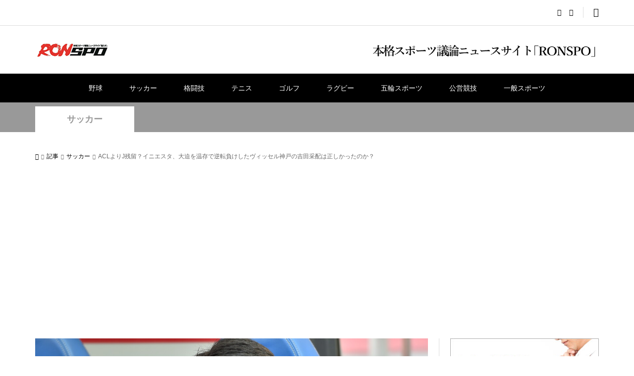

--- FILE ---
content_type: text/html; charset=UTF-8
request_url: https://www.ronspo.com/articles/2022/acl%E3%82%88%E3%82%8Aj%E6%AE%8B%E7%95%99%EF%BC%9F%E3%82%A4%E3%83%8B%E3%82%A8%E3%82%B9%E3%82%BF%E3%80%81%E5%A4%A7%E8%BF%AB%E3%82%92%E6%B8%A9%E5%AD%98%E3%81%A7%E9%80%86%E8%BB%A2%E8%B2%A0%E3%81%91/
body_size: 19792
content:
<!DOCTYPE html>
<html lang="ja">
<head >
<meta charset="UTF-8">
<meta name="description" content="　AFCチャンピオンズリーグ（ACL）東地区の準々決勝2試合が22日に埼玉スタジアムで行われ、ヴィッセル神戸が延長戦の末に全北現代（韓国）に1－3で逆転負けを喫した。">
<meta name="viewport" content="width=device-width">
<title>ACLよりJ残留？イニエスタ、大迫を温存で逆転負けしたヴィッセル神戸の吉田采配は正しかったのか？ &#8211; 本格スポーツ議論ニュースサイト「RONSPO」</title>
<meta name='robots' content='max-image-preview:large' />
<link rel='dns-prefetch' href='//www.googletagmanager.com' />
<link rel='dns-prefetch' href='//s.w.org' />
<link rel='dns-prefetch' href='//pagead2.googlesyndication.com' />
<link rel='stylesheet' id='wp-block-library-css'  href='https://d3d3uiz760e42m.cloudfront.net/wp-includes/css/dist/block-library/style.min.css?ver=5.9.12' type='text/css' media='all' />
<style id='wp-block-library-inline-css' type='text/css'>
.has-text-align-justify{text-align:justify;}
</style>
<link rel='stylesheet' id='mediaelement-css'  href='https://d3d3uiz760e42m.cloudfront.net/wp-includes/js/mediaelement/mediaelementplayer-legacy.min.css?ver=4.2.16' type='text/css' media='all' />
<link rel='stylesheet' id='wp-mediaelement-css'  href='https://d3d3uiz760e42m.cloudfront.net/wp-includes/js/mediaelement/wp-mediaelement.min.css?ver=5.9.12' type='text/css' media='all' />
<style id='global-styles-inline-css' type='text/css'>
body{--wp--preset--color--black: #000000;--wp--preset--color--cyan-bluish-gray: #abb8c3;--wp--preset--color--white: #ffffff;--wp--preset--color--pale-pink: #f78da7;--wp--preset--color--vivid-red: #cf2e2e;--wp--preset--color--luminous-vivid-orange: #ff6900;--wp--preset--color--luminous-vivid-amber: #fcb900;--wp--preset--color--light-green-cyan: #7bdcb5;--wp--preset--color--vivid-green-cyan: #00d084;--wp--preset--color--pale-cyan-blue: #8ed1fc;--wp--preset--color--vivid-cyan-blue: #0693e3;--wp--preset--color--vivid-purple: #9b51e0;--wp--preset--gradient--vivid-cyan-blue-to-vivid-purple: linear-gradient(135deg,rgba(6,147,227,1) 0%,rgb(155,81,224) 100%);--wp--preset--gradient--light-green-cyan-to-vivid-green-cyan: linear-gradient(135deg,rgb(122,220,180) 0%,rgb(0,208,130) 100%);--wp--preset--gradient--luminous-vivid-amber-to-luminous-vivid-orange: linear-gradient(135deg,rgba(252,185,0,1) 0%,rgba(255,105,0,1) 100%);--wp--preset--gradient--luminous-vivid-orange-to-vivid-red: linear-gradient(135deg,rgba(255,105,0,1) 0%,rgb(207,46,46) 100%);--wp--preset--gradient--very-light-gray-to-cyan-bluish-gray: linear-gradient(135deg,rgb(238,238,238) 0%,rgb(169,184,195) 100%);--wp--preset--gradient--cool-to-warm-spectrum: linear-gradient(135deg,rgb(74,234,220) 0%,rgb(151,120,209) 20%,rgb(207,42,186) 40%,rgb(238,44,130) 60%,rgb(251,105,98) 80%,rgb(254,248,76) 100%);--wp--preset--gradient--blush-light-purple: linear-gradient(135deg,rgb(255,206,236) 0%,rgb(152,150,240) 100%);--wp--preset--gradient--blush-bordeaux: linear-gradient(135deg,rgb(254,205,165) 0%,rgb(254,45,45) 50%,rgb(107,0,62) 100%);--wp--preset--gradient--luminous-dusk: linear-gradient(135deg,rgb(255,203,112) 0%,rgb(199,81,192) 50%,rgb(65,88,208) 100%);--wp--preset--gradient--pale-ocean: linear-gradient(135deg,rgb(255,245,203) 0%,rgb(182,227,212) 50%,rgb(51,167,181) 100%);--wp--preset--gradient--electric-grass: linear-gradient(135deg,rgb(202,248,128) 0%,rgb(113,206,126) 100%);--wp--preset--gradient--midnight: linear-gradient(135deg,rgb(2,3,129) 0%,rgb(40,116,252) 100%);--wp--preset--duotone--dark-grayscale: url('#wp-duotone-dark-grayscale');--wp--preset--duotone--grayscale: url('#wp-duotone-grayscale');--wp--preset--duotone--purple-yellow: url('#wp-duotone-purple-yellow');--wp--preset--duotone--blue-red: url('#wp-duotone-blue-red');--wp--preset--duotone--midnight: url('#wp-duotone-midnight');--wp--preset--duotone--magenta-yellow: url('#wp-duotone-magenta-yellow');--wp--preset--duotone--purple-green: url('#wp-duotone-purple-green');--wp--preset--duotone--blue-orange: url('#wp-duotone-blue-orange');--wp--preset--font-size--small: 13px;--wp--preset--font-size--medium: 20px;--wp--preset--font-size--large: 36px;--wp--preset--font-size--x-large: 42px;}.has-black-color{color: var(--wp--preset--color--black) !important;}.has-cyan-bluish-gray-color{color: var(--wp--preset--color--cyan-bluish-gray) !important;}.has-white-color{color: var(--wp--preset--color--white) !important;}.has-pale-pink-color{color: var(--wp--preset--color--pale-pink) !important;}.has-vivid-red-color{color: var(--wp--preset--color--vivid-red) !important;}.has-luminous-vivid-orange-color{color: var(--wp--preset--color--luminous-vivid-orange) !important;}.has-luminous-vivid-amber-color{color: var(--wp--preset--color--luminous-vivid-amber) !important;}.has-light-green-cyan-color{color: var(--wp--preset--color--light-green-cyan) !important;}.has-vivid-green-cyan-color{color: var(--wp--preset--color--vivid-green-cyan) !important;}.has-pale-cyan-blue-color{color: var(--wp--preset--color--pale-cyan-blue) !important;}.has-vivid-cyan-blue-color{color: var(--wp--preset--color--vivid-cyan-blue) !important;}.has-vivid-purple-color{color: var(--wp--preset--color--vivid-purple) !important;}.has-black-background-color{background-color: var(--wp--preset--color--black) !important;}.has-cyan-bluish-gray-background-color{background-color: var(--wp--preset--color--cyan-bluish-gray) !important;}.has-white-background-color{background-color: var(--wp--preset--color--white) !important;}.has-pale-pink-background-color{background-color: var(--wp--preset--color--pale-pink) !important;}.has-vivid-red-background-color{background-color: var(--wp--preset--color--vivid-red) !important;}.has-luminous-vivid-orange-background-color{background-color: var(--wp--preset--color--luminous-vivid-orange) !important;}.has-luminous-vivid-amber-background-color{background-color: var(--wp--preset--color--luminous-vivid-amber) !important;}.has-light-green-cyan-background-color{background-color: var(--wp--preset--color--light-green-cyan) !important;}.has-vivid-green-cyan-background-color{background-color: var(--wp--preset--color--vivid-green-cyan) !important;}.has-pale-cyan-blue-background-color{background-color: var(--wp--preset--color--pale-cyan-blue) !important;}.has-vivid-cyan-blue-background-color{background-color: var(--wp--preset--color--vivid-cyan-blue) !important;}.has-vivid-purple-background-color{background-color: var(--wp--preset--color--vivid-purple) !important;}.has-black-border-color{border-color: var(--wp--preset--color--black) !important;}.has-cyan-bluish-gray-border-color{border-color: var(--wp--preset--color--cyan-bluish-gray) !important;}.has-white-border-color{border-color: var(--wp--preset--color--white) !important;}.has-pale-pink-border-color{border-color: var(--wp--preset--color--pale-pink) !important;}.has-vivid-red-border-color{border-color: var(--wp--preset--color--vivid-red) !important;}.has-luminous-vivid-orange-border-color{border-color: var(--wp--preset--color--luminous-vivid-orange) !important;}.has-luminous-vivid-amber-border-color{border-color: var(--wp--preset--color--luminous-vivid-amber) !important;}.has-light-green-cyan-border-color{border-color: var(--wp--preset--color--light-green-cyan) !important;}.has-vivid-green-cyan-border-color{border-color: var(--wp--preset--color--vivid-green-cyan) !important;}.has-pale-cyan-blue-border-color{border-color: var(--wp--preset--color--pale-cyan-blue) !important;}.has-vivid-cyan-blue-border-color{border-color: var(--wp--preset--color--vivid-cyan-blue) !important;}.has-vivid-purple-border-color{border-color: var(--wp--preset--color--vivid-purple) !important;}.has-vivid-cyan-blue-to-vivid-purple-gradient-background{background: var(--wp--preset--gradient--vivid-cyan-blue-to-vivid-purple) !important;}.has-light-green-cyan-to-vivid-green-cyan-gradient-background{background: var(--wp--preset--gradient--light-green-cyan-to-vivid-green-cyan) !important;}.has-luminous-vivid-amber-to-luminous-vivid-orange-gradient-background{background: var(--wp--preset--gradient--luminous-vivid-amber-to-luminous-vivid-orange) !important;}.has-luminous-vivid-orange-to-vivid-red-gradient-background{background: var(--wp--preset--gradient--luminous-vivid-orange-to-vivid-red) !important;}.has-very-light-gray-to-cyan-bluish-gray-gradient-background{background: var(--wp--preset--gradient--very-light-gray-to-cyan-bluish-gray) !important;}.has-cool-to-warm-spectrum-gradient-background{background: var(--wp--preset--gradient--cool-to-warm-spectrum) !important;}.has-blush-light-purple-gradient-background{background: var(--wp--preset--gradient--blush-light-purple) !important;}.has-blush-bordeaux-gradient-background{background: var(--wp--preset--gradient--blush-bordeaux) !important;}.has-luminous-dusk-gradient-background{background: var(--wp--preset--gradient--luminous-dusk) !important;}.has-pale-ocean-gradient-background{background: var(--wp--preset--gradient--pale-ocean) !important;}.has-electric-grass-gradient-background{background: var(--wp--preset--gradient--electric-grass) !important;}.has-midnight-gradient-background{background: var(--wp--preset--gradient--midnight) !important;}.has-small-font-size{font-size: var(--wp--preset--font-size--small) !important;}.has-medium-font-size{font-size: var(--wp--preset--font-size--medium) !important;}.has-large-font-size{font-size: var(--wp--preset--font-size--large) !important;}.has-x-large-font-size{font-size: var(--wp--preset--font-size--x-large) !important;}
</style>
<link rel='stylesheet' id='contact-form-7-css'  href='https://d3d3uiz760e42m.cloudfront.net/wp-content/plugins/contact-form-7/includes/css/styles.css?ver=5.6.4' type='text/css' media='all' />
<link rel='stylesheet' id='wordpress-popular-posts-css-css'  href='https://d3d3uiz760e42m.cloudfront.net/wp-content/plugins/wordpress-popular-posts/assets/css/wpp.css?ver=6.4.2' type='text/css' media='all' />
<link rel='stylesheet' id='rumble-style-css'  href='https://d3d3uiz760e42m.cloudfront.net/wp-content/themes/rumble_tcd058/style.css?ver=1.5.1' type='text/css' media='all' />
<link rel='stylesheet' id='rumble-slick-css'  href='https://d3d3uiz760e42m.cloudfront.net/wp-content/themes/rumble_tcd058/css/slick.min.css?ver=5.9.12' type='text/css' media='all' />
<link rel='stylesheet' id='rumble-responsive-css'  href='https://d3d3uiz760e42m.cloudfront.net/wp-content/themes/rumble_tcd058/responsive.css?ver=1.5.1' type='text/css' media='all' />
<link rel='stylesheet' id='jetpack_css-css'  href='https://d3d3uiz760e42m.cloudfront.net/wp-content/plugins/jetpack/css/jetpack.css?ver=11.4.2' type='text/css' media='all' />
<script type='application/json' id='wpp-json'>
{"sampling_active":0,"sampling_rate":100,"ajax_url":"https:\/\/www.ronspo.com\/wp-json\/wordpress-popular-posts\/v1\/popular-posts","api_url":"https:\/\/www.ronspo.com\/wp-json\/wordpress-popular-posts","ID":1005,"token":"cd955432d3","lang":0,"debug":0}
</script>
<script type='text/javascript' src='https://d3d3uiz760e42m.cloudfront.net/wp-content/plugins/wordpress-popular-posts/assets/js/wpp.min.js?ver=6.4.2' id='wpp-js-js'></script>
<script type='text/javascript' src='https://d3d3uiz760e42m.cloudfront.net/wp-includes/js/jquery/jquery.min.js?ver=3.6.0' id='jquery-core-js'></script>
<script type='text/javascript' src='https://d3d3uiz760e42m.cloudfront.net/wp-includes/js/jquery/jquery-migrate.min.js?ver=3.3.2' id='jquery-migrate-js'></script>

<!-- Google アナリティクス スニペット (Site Kit が追加) -->
<script type='text/javascript' src='https://www.googletagmanager.com/gtag/js?id=G-5X0EJD0XRV' id='google_gtagjs-js' async></script>
<script type='text/javascript' id='google_gtagjs-js-after'>
window.dataLayer = window.dataLayer || [];function gtag(){dataLayer.push(arguments);}
gtag('set', 'linker', {"domains":["www.ronspo.com"]} );
gtag("js", new Date());
gtag("set", "developer_id.dZTNiMT", true);
gtag("config", "G-5X0EJD0XRV");
</script>

<!-- (ここまで) Google アナリティクス スニペット (Site Kit が追加) -->
<link rel="https://api.w.org/" href="https://www.ronspo.com/wp-json/" /><link rel="alternate" type="application/json" href="https://www.ronspo.com/wp-json/wp/v2/posts/1005" /><link rel="EditURI" type="application/rsd+xml" title="RSD" href="https://www.ronspo.com/xmlrpc.php?rsd" />
<link rel="wlwmanifest" type="application/wlwmanifest+xml" href="https://www.ronspo.com/wp-includes/wlwmanifest.xml" /> 
<meta name="generator" content="WordPress 5.9.12" />
<link rel="canonical" href="https://www.ronspo.com/articles/2022/acl%e3%82%88%e3%82%8aj%e6%ae%8b%e7%95%99%ef%bc%9f%e3%82%a4%e3%83%8b%e3%82%a8%e3%82%b9%e3%82%bf%e3%80%81%e5%a4%a7%e8%bf%ab%e3%82%92%e6%b8%a9%e5%ad%98%e3%81%a7%e9%80%86%e8%bb%a2%e8%b2%a0%e3%81%91/" />
<link rel='shortlink' href='https://www.ronspo.com/?p=1005' />
<link rel="alternate" type="application/json+oembed" href="https://www.ronspo.com/wp-json/oembed/1.0/embed?url=https%3A%2F%2Fwww.ronspo.com%2Farticles%2F2022%2Facl%25e3%2582%2588%25e3%2582%258aj%25e6%25ae%258b%25e7%2595%2599%25ef%25bc%259f%25e3%2582%25a4%25e3%2583%258b%25e3%2582%25a8%25e3%2582%25b9%25e3%2582%25bf%25e3%2580%2581%25e5%25a4%25a7%25e8%25bf%25ab%25e3%2582%2592%25e6%25b8%25a9%25e5%25ad%2598%25e3%2581%25a7%25e9%2580%2586%25e8%25bb%25a2%25e8%25b2%25a0%25e3%2581%2591%2F" />
<link rel="alternate" type="text/xml+oembed" href="https://www.ronspo.com/wp-json/oembed/1.0/embed?url=https%3A%2F%2Fwww.ronspo.com%2Farticles%2F2022%2Facl%25e3%2582%2588%25e3%2582%258aj%25e6%25ae%258b%25e7%2595%2599%25ef%25bc%259f%25e3%2582%25a4%25e3%2583%258b%25e3%2582%25a8%25e3%2582%25b9%25e3%2582%25bf%25e3%2580%2581%25e5%25a4%25a7%25e8%25bf%25ab%25e3%2582%2592%25e6%25b8%25a9%25e5%25ad%2598%25e3%2581%25a7%25e9%2580%2586%25e8%25bb%25a2%25e8%25b2%25a0%25e3%2581%2591%2F&#038;format=xml" />
<meta name="generator" content="Site Kit by Google 1.123.0" />            <style id="wpp-loading-animation-styles">@-webkit-keyframes bgslide{from{background-position-x:0}to{background-position-x:-200%}}@keyframes bgslide{from{background-position-x:0}to{background-position-x:-200%}}.wpp-widget-placeholder,.wpp-widget-block-placeholder,.wpp-shortcode-placeholder{margin:0 auto;width:60px;height:3px;background:#dd3737;background:linear-gradient(90deg,#dd3737 0%,#571313 10%,#dd3737 100%);background-size:200% auto;border-radius:3px;-webkit-animation:bgslide 1s infinite linear;animation:bgslide 1s infinite linear}</style>
            <style>img#wpstats{display:none}</style>
	<link rel="shortcut icon" href="https://d3d3uiz760e42m.cloudfront.net/wp-content/uploads/2022/04/ronspo-icon.png">
<style>
.p-tabbar__item.is-active, .p-tabbar__item.is-active a, .p-index-carousel .slick-arrow:hover { color: #000000; }
.p-copyright, .p-tabbar, .p-headline, .p-cb__item-archive-link__button, .p-page-links a:hover, .p-page-links > span, .p-pager__item a:hover, .p-pager__item .current, .p-entry__next-page__link:hover, .p-widget .searchform::after, .p-widget-search .p-widget-search__submit, .p-widget-list__item-rank, .c-comment__form-submit:hover, c-comment__password-protected, .slick-arrow, .c-pw__btn--register, .c-pw__btn { background-color: #000000; }
.p-page-links a:hover, .p-page-links > span, .p-pager__item a:hover, .p-pager__item .current, .p-author-archive .p-headline, .p-cb__item-header { border-color: #000000; }
.c-comment__tab-item.is-active a, .c-comment__tab-item a:hover, .c-comment__tab-item.is-active p { background-color: rgba(0, 0, 0, 0.7); }
.c-comment__tab-item.is-active a:after, .c-comment__tab-item.is-active p:after { border-top-color: rgba(0, 0, 0, 0.7); }
.p-author__box, .p-entry-news__header, .p-page-links a, .p-pager__item a, .p-pager__item span { background-color: #f7f7f7; }
.p-entry__body a, .custom-html-widget a { color: #000000; }
.p-megamenu__bg, .p-global-nav .sub-menu, .p-megamenu__bg .p-float-native-ad-label__small { background-color: #000000; }
.p-megamenu a, .p-global-nav .sub-menu a { color: #ffffff !important; }
.p-megamenu a:hover, .p-megamenu li.is-active > a, .p-global-nav .sub-menu a:hover, .p-global-nav .sub-menu .current-menu-item > a { background-color: #999999; color: #ffffff !important; }
.p-megamenu > ul, .p-global-nav > li.menu-item-has-children > .sub-menu { border-color: #999999; }
.p-native-ad-label, .p-float-native-ad-label, .p-float-native-ad-label__small, .p-article__native-ad-label { background-color: #999999; color: #ffffff; font-size: 11px; }
.p-header-band__item-desc { font-size: 16px; }
@media only screen and (max-width: 991px) { .p-header-band__item-desc { font-size: 14px; } }
.cat-item-1 > a, .cat-item-1 .toggle-children, .p-global-nav > li.menu-term-id-1:hover > a, .p-global-nav > li.menu-term-id-1.current-menu-item > a { color: #999999; }
.p-megamenu-term-id-1 a:hover, .p-megamenu-term-id-1 .p-megamenu__current a, .p-megamenu-term-id-1 li.is-active > a, .p-global-nav li.menu-term-id-1 > .sub-menu > li > a:hover, .p-global-nav li.menu-term-id-1 > .sub-menu > .current-menu-item > a { background-color: #999999; }
.p-category-item--1 { background-color: #999999 !important; }
.p-megamenu-term-id-1 > ul, .p-global-nav > li.menu-term-id-1 > .sub-menu { border-color: #999999; }
.cat-item-3 > a, .cat-item-3 .toggle-children, .p-global-nav > li.menu-term-id-3:hover > a, .p-global-nav > li.menu-term-id-3.current-menu-item > a { color: #999999; }
.p-megamenu-term-id-3 a:hover, .p-megamenu-term-id-3 .p-megamenu__current a, .p-megamenu-term-id-3 li.is-active > a, .p-global-nav li.menu-term-id-3 > .sub-menu > li > a:hover, .p-global-nav li.menu-term-id-3 > .sub-menu > .current-menu-item > a { background-color: #999999; }
.p-category-item--3 { background-color: #999999 !important; }
.p-megamenu-term-id-3 > ul, .p-global-nav > li.menu-term-id-3 > .sub-menu { border-color: #999999; }
.cat-item-4 > a, .cat-item-4 .toggle-children, .p-global-nav > li.menu-term-id-4:hover > a, .p-global-nav > li.menu-term-id-4.current-menu-item > a { color: #999999; }
.p-megamenu-term-id-4 a:hover, .p-megamenu-term-id-4 .p-megamenu__current a, .p-megamenu-term-id-4 li.is-active > a, .p-global-nav li.menu-term-id-4 > .sub-menu > li > a:hover, .p-global-nav li.menu-term-id-4 > .sub-menu > .current-menu-item > a { background-color: #999999; }
.p-category-item--4 { background-color: #999999 !important; }
.p-megamenu-term-id-4 > ul, .p-global-nav > li.menu-term-id-4 > .sub-menu { border-color: #999999; }
.cat-item-5 > a, .cat-item-5 .toggle-children, .p-global-nav > li.menu-term-id-5:hover > a, .p-global-nav > li.menu-term-id-5.current-menu-item > a { color: #999999; }
.p-megamenu-term-id-5 a:hover, .p-megamenu-term-id-5 .p-megamenu__current a, .p-megamenu-term-id-5 li.is-active > a, .p-global-nav li.menu-term-id-5 > .sub-menu > li > a:hover, .p-global-nav li.menu-term-id-5 > .sub-menu > .current-menu-item > a { background-color: #999999; }
.p-category-item--5 { background-color: #999999 !important; }
.p-megamenu-term-id-5 > ul, .p-global-nav > li.menu-term-id-5 > .sub-menu { border-color: #999999; }
.cat-item-6 > a, .cat-item-6 .toggle-children, .p-global-nav > li.menu-term-id-6:hover > a, .p-global-nav > li.menu-term-id-6.current-menu-item > a { color: #999999; }
.p-megamenu-term-id-6 a:hover, .p-megamenu-term-id-6 .p-megamenu__current a, .p-megamenu-term-id-6 li.is-active > a, .p-global-nav li.menu-term-id-6 > .sub-menu > li > a:hover, .p-global-nav li.menu-term-id-6 > .sub-menu > .current-menu-item > a { background-color: #999999; }
.p-category-item--6 { background-color: #999999 !important; }
.p-megamenu-term-id-6 > ul, .p-global-nav > li.menu-term-id-6 > .sub-menu { border-color: #999999; }
.cat-item-8 > a, .cat-item-8 .toggle-children, .p-global-nav > li.menu-term-id-8:hover > a, .p-global-nav > li.menu-term-id-8.current-menu-item > a { color: #999999; }
.p-megamenu-term-id-8 a:hover, .p-megamenu-term-id-8 .p-megamenu__current a, .p-megamenu-term-id-8 li.is-active > a, .p-global-nav li.menu-term-id-8 > .sub-menu > li > a:hover, .p-global-nav li.menu-term-id-8 > .sub-menu > .current-menu-item > a { background-color: #999999; }
.p-category-item--8 { background-color: #999999 !important; }
.p-megamenu-term-id-8 > ul, .p-global-nav > li.menu-term-id-8 > .sub-menu { border-color: #999999; }
.cat-item-9 > a, .cat-item-9 .toggle-children, .p-global-nav > li.menu-term-id-9:hover > a, .p-global-nav > li.menu-term-id-9.current-menu-item > a { color: #999999; }
.p-megamenu-term-id-9 a:hover, .p-megamenu-term-id-9 .p-megamenu__current a, .p-megamenu-term-id-9 li.is-active > a, .p-global-nav li.menu-term-id-9 > .sub-menu > li > a:hover, .p-global-nav li.menu-term-id-9 > .sub-menu > .current-menu-item > a { background-color: #999999; }
.p-category-item--9 { background-color: #999999 !important; }
.p-megamenu-term-id-9 > ul, .p-global-nav > li.menu-term-id-9 > .sub-menu { border-color: #999999; }
.cat-item-10 > a, .cat-item-10 .toggle-children, .p-global-nav > li.menu-term-id-10:hover > a, .p-global-nav > li.menu-term-id-10.current-menu-item > a { color: #999999; }
.p-megamenu-term-id-10 a:hover, .p-megamenu-term-id-10 .p-megamenu__current a, .p-megamenu-term-id-10 li.is-active > a, .p-global-nav li.menu-term-id-10 > .sub-menu > li > a:hover, .p-global-nav li.menu-term-id-10 > .sub-menu > .current-menu-item > a { background-color: #999999; }
.p-category-item--10 { background-color: #999999 !important; }
.p-megamenu-term-id-10 > ul, .p-global-nav > li.menu-term-id-10 > .sub-menu { border-color: #999999; }
.cat-item-28 > a, .cat-item-28 .toggle-children, .p-global-nav > li.menu-term-id-28:hover > a, .p-global-nav > li.menu-term-id-28.current-menu-item > a { color: #999999; }
.p-megamenu-term-id-28 a:hover, .p-megamenu-term-id-28 .p-megamenu__current a, .p-megamenu-term-id-28 li.is-active > a, .p-global-nav li.menu-term-id-28 > .sub-menu > li > a:hover, .p-global-nav li.menu-term-id-28 > .sub-menu > .current-menu-item > a { background-color: #999999; }
.p-category-item--28 { background-color: #999999 !important; }
.p-megamenu-term-id-28 > ul, .p-global-nav > li.menu-term-id-28 > .sub-menu { border-color: #999999; }
.cat-item-29 > a, .cat-item-29 .toggle-children, .p-global-nav > li.menu-term-id-29:hover > a, .p-global-nav > li.menu-term-id-29.current-menu-item > a { color: #999999; }
.p-megamenu-term-id-29 a:hover, .p-megamenu-term-id-29 .p-megamenu__current a, .p-megamenu-term-id-29 li.is-active > a, .p-global-nav li.menu-term-id-29 > .sub-menu > li > a:hover, .p-global-nav li.menu-term-id-29 > .sub-menu > .current-menu-item > a { background-color: #999999; }
.p-category-item--29 { background-color: #999999 !important; }
.p-megamenu-term-id-29 > ul, .p-global-nav > li.menu-term-id-29 > .sub-menu { border-color: #999999; }
.cat-item-30 > a, .cat-item-30 .toggle-children, .p-global-nav > li.menu-term-id-30:hover > a, .p-global-nav > li.menu-term-id-30.current-menu-item > a { color: #999999; }
.p-megamenu-term-id-30 a:hover, .p-megamenu-term-id-30 .p-megamenu__current a, .p-megamenu-term-id-30 li.is-active > a, .p-global-nav li.menu-term-id-30 > .sub-menu > li > a:hover, .p-global-nav li.menu-term-id-30 > .sub-menu > .current-menu-item > a { background-color: #999999; }
.p-category-item--30 { background-color: #999999 !important; }
.p-megamenu-term-id-30 > ul, .p-global-nav > li.menu-term-id-30 > .sub-menu { border-color: #999999; }
body { font-family: Verdana, "Hiragino Kaku Gothic ProN", "ヒラギノ角ゴ ProN W3", "メイリオ", Meiryo, sans-serif; }
.p-logo, .p-entry__title, .p-headline, .p-page-header__title, .p-index-slider__item-catch, .p-widget__title, .p-cb__item-headline {
font-family: Segoe UI, "Hiragino Kaku Gothic ProN", "ヒラギノ角ゴ ProN W3", "メイリオ", Meiryo, sans-serif;
}
.c-load--type3 i { background: #000000; }
.p-hover-effect--type1:hover img { -webkit-transform: scale(1.2) rotate(2deg); transform: scale(1.2) rotate(2deg); }
.p-hover-effect--type2 img { margin-left: -8px; }
.p-hover-effect--type2:hover img { margin-left: 8px; }
.p-hover-effect--type2:hover .p-hover-effect__image { background: #000000; }
.p-hover-effect--type2:hover img { opacity: 0.5 }
.p-hover-effect--type3:hover .p-hover-effect__image { background: #000000; }
.p-hover-effect--type3:hover img { opacity: 0.5; }
.p-entry__title { font-size: 24px; }
.p-entry__title, .p-article__title { color: #000000 }
.p-entry__body { font-size: 16px; }
.p-entry__body, .p-author__desc, .p-blog-archive__item-excerpt { color: #666666; }
.p-entry-news__title { font-size: 24px; }
.p-entry-news__title, .p-article-news__title { color: #000000 }
.p-entry-news__body { color: #666666; font-size: 16px; }
body.l-header__fix .is-header-fixed .l-header__bar { background: rgba(255, 255, 255, 0.8); }
.l-header a, .p-global-nav > li > a { color: #000000; }
.p-logo__header--text a { font-size: 32px; }
.p-logo__footer--text a { font-size: 32px; }
@media only screen and (max-width: 991px) {
	.l-header__bar--mobile { background-color: rgba(255, 255, 255, 0.8); }
	.p-logo__header--mobile.p-logo__header--text a { font-size: 24px; }
	.p-global-nav { background-color: rgba(0,0,0, 0.8); }
	.p-global-nav a, .p-global-nav .sub-menu a, .p-global-nav .menu-item-has-children > a > span::before { color: #ffffff !important; }
	.p-logo__footer--mobile.p-logo__footer--text a { font-size: 24px; }
	.p-entry__title { font-size: 18px; }
	.p-entry__body { font-size: 14px; }
	.p-entry-news__title { font-size: 18px; }
	.p-entry-news__body { font-size: 14px; }
}
body {
font-family: "ヒラギノ角ゴ Pro W3", "Hiragino Kaku Gothic Pro", "メイリオ", Meiryo, "ＭＳ Ｐゴシック", sans-serif;
}
.p-pagetop {
    z-index: 1090;
}
.p-copyright {
   padding-top:30px;
    height: 120px;
    line-height: 30px;
}
@media only screen and (max-width: 991px){
.p-header__logo--mobile .p-logo img { max-height: 42px;}
.p-copyright {
   padding-top:10px;
    height: 100px;
    line-height: 30px;
}
}
.p-copyright  .company{font-size:120%;}

.p-page-links{ text-align:center;padding:4em;}
.p-page-links > span {background-color: #dc143c;border-color:#dc143c;}
.p-float-category span { 
 background-color: #dc3232 !important;
 font-size: 8px;
 line-height: 18px;
 min-width: 40px;
 }
.p-widget-list__type2 .p-float-category span, .p-widget-list__type2 .p-float-native-ad-label {
    height: 18px;
}
.p-category-item--1 ,.p-category-item--2 ,.p-category-item--3 ,.p-category-item--4 ,.p-category-item--5 ,.p-category-item--6 ,.p-category-item--7 ,.p-category-item--8 ,.p-category-item--9,.p-category-item--10,.p-category-item--28 { background-color: #dc3232 !important; }

.p-header__gnav{background-color: #000;}
body.l-header__fix .is-header-fixed .l-header__bar { background: rgb(0 0 0 /80%); }
.p-global-nav > li > a {color:#fff;}
#js-menu-button{color:#000;}

.nav {display:none;}


@media only screen and (max-width: 991px){
.l-header__bar--mobile {
    background-color: rgba(255, 255, 255, 0.97);
}
}
@media screen and (max-width: 480px) {
body { margin-bottom:65px; }
.l-main {margin-top:50px;}
.nav {
  background-color: #000;
  overflow-x: auto;
display:block;}
}
.nav ul {
  display: -webkit-box;
  display: -ms-flexbox;
  display: flex;
  width: -webkit-max-content;
  width: -moz-max-content;
  width: max-content;
  margin: 0 auto;
}
.nav ul li a {
  display: inline-block;
  height: 50px;
  padding: 0 25px;
  display: -webkit-box;
  display: -ms-flexbox;
  display: flex;
  -webkit-box-align: center;
      -ms-flex-align: center;
          align-items: center;
  -webkit-box-pack: center;
      -ms-flex-pack: center;
          justify-content: center;
  font-size: 12px;
  color: #fff;
  text-decoration: none;
}

.nav ul li a:hover {
  background-color: red;
}



.kanren .number {
  position:relative;
}
.kanren dl.number:before {
  content: counter(ranking);
  position: absolute;
  top:0;
  left:0;
  padding: 2px 8px;
  background: #cf2e2e;
  font-size: 13px;
  font-weight: bold;
  color: #fff;
}
.kanren dl.number { counter-increment:ranking;margin-bottom: 20px;}
h4 { counter-reset: ranking;}</style>

<!-- Site Kit が追加した Google AdSense メタタグ -->
<meta name="google-adsense-platform-account" content="ca-host-pub-2644536267352236">
<meta name="google-adsense-platform-domain" content="sitekit.withgoogle.com">
<!-- Site Kit が追加した End Google AdSense メタタグ -->
<style type="text/css">

</style>

<!-- Google AdSense スニペット (Site Kit が追加) -->
<script async="async" src="https://pagead2.googlesyndication.com/pagead/js/adsbygoogle.js?client=ca-pub-7979990576168441&amp;host=ca-host-pub-2644536267352236" crossorigin="anonymous" type="text/javascript"></script>

<!-- (ここまで) Google AdSense スニペット (Site Kit が追加) -->

<!-- Jetpack Open Graph Tags -->
<meta property="og:type" content="article" />
<meta property="og:title" content="ACLよりJ残留？イニエスタ、大迫を温存で逆転負けしたヴィッセル神戸の吉田采配は正しかったのか？" />
<meta property="og:url" content="https://www.ronspo.com/articles/2022/acl%e3%82%88%e3%82%8aj%e6%ae%8b%e7%95%99%ef%bc%9f%e3%82%a4%e3%83%8b%e3%82%a8%e3%82%b9%e3%82%bf%e3%80%81%e5%a4%a7%e8%bf%ab%e3%82%92%e6%b8%a9%e5%ad%98%e3%81%a7%e9%80%86%e8%bb%a2%e8%b2%a0%e3%81%91/" />
<meta property="og:description" content="　 AFCチャンピオンズリーグ（ACL）東地区の準々決勝2試合が22日に埼玉スタジアムで行われ、ヴィッセル神戸&hellip;" />
<meta property="article:published_time" content="2022-08-22T14:58:23+00:00" />
<meta property="article:modified_time" content="2022-08-22T14:58:23+00:00" />
<meta property="og:site_name" content="本格スポーツ議論ニュースサイト「RONSPO」" />
<meta property="og:image" content="https://d3d3uiz760e42m.cloudfront.net/wp-content/uploads/2022/08/aflo_101718267-scaled.jpg" />
<meta property="og:image:width" content="2560" />
<meta property="og:image:height" content="1700" />
<meta property="og:image:alt" content="イニエスタ、大迫を温存しスタメンを7人も入れ替えてACL準々決勝で敗退したヴィッセル神戸の吉田監督の采配に疑念の声が(資料写真・アフロ）" />
<meta property="og:locale" content="ja_JP" />
<meta name="twitter:creator" content="@ronspo_com" />
<meta name="twitter:text:title" content="ACLよりJ残留？イニエスタ、大迫を温存で逆転負けしたヴィッセル神戸の吉田采配は正しかったのか？" />
<meta name="twitter:image" content="https://d3d3uiz760e42m.cloudfront.net/wp-content/uploads/2022/08/aflo_101718267-scaled.jpg?w=640" />
<meta name="twitter:image:alt" content="イニエスタ、大迫を温存しスタメンを7人も入れ替えてACL準々決勝で敗退したヴィッセル神戸の吉田監督の采配に疑念の声が(資料写真・アフロ）" />
<meta name="twitter:card" content="summary_large_image" />

<!-- End Jetpack Open Graph Tags -->
		<style type="text/css" id="wp-custom-css">
			.p-entry__thumbnail_alt{
	color:#999;
	line-height: 1.5;
	font-size:12px;
	padding:0.5em;
}		</style>
		</head>
<body class="post-template-default single single-post postid-1005 single-format-standard is-responsive l-header__fix l-header__fix--mobile">
<div id="site_wrap">
	<header id="js-header" class="l-header">
		<div class="p-header__logo--mobile l-header__bar--mobile">
			<div class="p-logo p-logo__header--mobile">
				<a href="https://www.ronspo.com/"><img src="https://d3d3uiz760e42m.cloudfront.net/wp-content/uploads/2022/08/ronspo2_logo_smp.svg" alt="本格スポーツ議論ニュースサイト「RONSPO」"></a>
			</div>
			<a href="#" id="js-menu-button" class="p-menu-button c-menu-button"></a>
		</div>
		
		<div class="p-header__top u-clearfix">
			<div class="l-inner">
				<div class="u-right">
					<ul class="p-social-nav"><li class="p-social-nav__item p-social-nav__item--facebook"><a href="https://www.facebook.com/%E6%9C%AC%E6%A0%BC%E3%82%B9%E3%83%9D%E3%83%BC%E3%83%84%E8%AD%B0%E8%AB%96%E3%83%8B%E3%83%A5%E3%83%BC%E3%82%B9%E3%82%B5%E3%82%A4%E3%83%88%E8%AB%96%E3%82%B9%E3%83%9D-100784712643567" target="_blank"></a></li><li class="p-social-nav__item p-social-nav__item--twitter"><a href="https://twitter.com/ronspo_com" target="_blank"></a></li></ul>
					<div class="p-header-search">
						<form action="https://www.ronspo.com/" method="get">
							<input type="text" name="s" value="" class="p-header-search__input" placeholder="SEARCH">
						</form>
						<a href="#" id="js-search-button" class="p-search-button c-search-button"></a>
					</div>
				</div>
			</div>
		</div>
		<div class="p-header__logo has-ad">
			<div class="l-inner">
				<div class="p-logo p-logo__header">
					<a href="https://www.ronspo.com/"><img src="https://d3d3uiz760e42m.cloudfront.net/wp-content/uploads/2022/05/ronspo-logo-150x35-1.png" alt="本格スポーツ議論ニュースサイト「RONSPO」"></a>
				</div>
				<div class="p-header__ad"><a href="/" target="_blank"><img src="https://d3d3uiz760e42m.cloudfront.net/wp-content/uploads/2022/08/titi2.png" alt=""></a></div>
			</div>
		</div>
<nav class="p-header__gnav l-header__bar"><ul id="js-global-nav" class="l-inner p-global-nav u-clearfix">
<li class="p-header-search--mobile"><form action="https://www.ronspo.com/" method="get"><input type="text" name="s" value="" class="p-header-search__input" placeholder="SEARCH"><input type="submit" value="&#xe915;" class="p-header-search__submit"></form></li>
<li id="menu-item-18" class="menu-item menu-item-type-taxonomy menu-item-object-category menu-item-18 menu-term-id-3"><a href="https://www.ronspo.com/articles/category/baseball/">野球<span></span></a></li>
<li id="menu-item-19" class="menu-item menu-item-type-taxonomy menu-item-object-category current-post-ancestor current-menu-parent current-post-parent menu-item-19 menu-term-id-4"><a href="https://www.ronspo.com/articles/category/football/">サッカー<span></span></a></li>
<li id="menu-item-20" class="menu-item menu-item-type-taxonomy menu-item-object-category menu-item-20 menu-term-id-5"><a href="https://www.ronspo.com/articles/category/fight/">格闘技<span></span></a></li>
<li id="menu-item-21" class="menu-item menu-item-type-taxonomy menu-item-object-category menu-item-21 menu-term-id-6"><a href="https://www.ronspo.com/articles/category/teniis/">テニス<span></span></a></li>
<li id="menu-item-43" class="menu-item menu-item-type-taxonomy menu-item-object-category menu-item-43 menu-term-id-8"><a href="https://www.ronspo.com/articles/category/golf/">ゴルフ<span></span></a></li>
<li id="menu-item-317" class="menu-item menu-item-type-taxonomy menu-item-object-category menu-item-317 menu-term-id-28"><a href="https://www.ronspo.com/articles/category/rugby/">ラグビー<span></span></a></li>
<li id="menu-item-44" class="menu-item menu-item-type-taxonomy menu-item-object-category menu-item-44 menu-term-id-9"><a href="https://www.ronspo.com/articles/category/olympics/">五輪スポーツ<span></span></a></li>
<li id="menu-item-46" class="menu-item menu-item-type-taxonomy menu-item-object-category menu-item-46 menu-term-id-10"><a href="https://www.ronspo.com/articles/category/koeikyogi/">公営競技<span></span></a></li>
<li id="menu-item-45" class="menu-item menu-item-type-taxonomy menu-item-object-category menu-item-45 menu-term-id-1"><a href="https://www.ronspo.com/articles/category/other/">一般スポーツ<span></span></a></li>
</ul></nav>
<div class="nav">
<ul>
<li><a href="/articles/category/baseball/">野球<span></span></a></li>
<li><a href="/articles/category/football/">サッカー<span></span></a></li>
<li><a href="/articles/category/fight/">格闘技<span></span></a></li>
<li><a href="/articles/category/teniis/">テニス<span></span></a></li>
<li><a href="/articles/category/golf/">ゴルフ<span></span></a></li>
<li><a href="/articles/category/rugby/">ラグビー<span></span></a></li>
<li><a href="/articles/category/olympics/">五輪スポーツ<span></span></a></li>
<li><a href="/articles/category/koeikyogi/">公営競技<span></span></a></li>
<li><a href="/articles/category/other/">一般スポーツ<span></span></a></li>
</ul>
</div>

	</header>
<main class="l-main">
	<div class="p-header-band" style="background-color: #999999">
		<ul class="p-header-band__inner l-inner u-clearfix">
			<li class="p-header-band__item is-active"><a href="https://www.ronspo.com/articles/category/football/" style="color: #999999">サッカー</a></li>

		</ul>
	</div>
	<div class="p-breadcrumb c-breadcrumb">
		<ul class="p-breadcrumb__inner c-breadcrumb__inner l-inner" itemscope itemtype="http://schema.org/BreadcrumbList">
			<li class="p-breadcrumb__item c-breadcrumb__item p-breadcrumb__item--home c-breadcrumb__item--home" itemprop="itemListElement" itemscope itemtype="http://schema.org/ListItem">
				<a href="https://www.ronspo.com/" itemprop="item"><span itemprop="name">HOME</span></a>
				<meta itemprop="position" content="1" />
			</li>

			<li class="p-breadcrumb__item c-breadcrumb__item" itemprop="itemListElement" itemscope itemtype="http://schema.org/ListItem">
				<a href="https://www.ronspo.com" itemprop="item">
					<span itemprop="name">記事</span>
				</a>
				<meta itemprop="position" content="2" />
			</li>
			<li class="p-breadcrumb__item c-breadcrumb__item" itemprop="itemListElement" itemscope itemtype="http://schema.org/ListItem">
				<a href="https://www.ronspo.com/articles/category/football/" itemprop="item">
					<span itemprop="name">サッカー</span>
				</a>
				<meta itemprop="position" content="3" />
			</li>
			<li class="p-breadcrumb__item c-breadcrumb__item">
				<span itemprop="name">ACLよりJ残留？イニエスタ、大迫を温存で逆転負けしたヴィッセル神戸の吉田采配は正しかったのか？</span>
			</li>
		</ul>
	</div>
	<div class="l-inner l-2columns l-2columns-a l-layout-type2">
		<article class="p-entry l-primary">
			<div class="p-entry__inner">
				<div class="p-entry__thumbnail"><img width="1200" height="797" src="https://d3d3uiz760e42m.cloudfront.net/wp-content/uploads/2022/08/aflo_101718267-1200x797.jpg" class="attachment-size5 size-size5 wp-post-image" alt="イニエスタ、大迫を温存しスタメンを7人も入れ替えてACL準々決勝で敗退したヴィッセル神戸の吉田監督の采配に疑念の声が(資料写真・アフロ）" />				<div class="p-entry__thumbnail_alt">イニエスタ、大迫を温存しスタメンを7人も入れ替えてACL準々決勝で敗退したヴィッセル神戸の吉田監督の采配に疑念の声が(資料写真・アフロ）</div>
				</div>
				<div class="p-entry__header">
					<h1 class="p-entry__title">ACLよりJ残留？イニエスタ、大迫を温存で逆転負けしたヴィッセル神戸の吉田采配は正しかったのか？</h1>
					<ul class="p-entry__meta-top u-clearfix">
						<li class="p-entry__date p-article__date"><time datetime="2022-08-23 08:58">2022.08.23 08:58</time></li>
					</ul>
				</div>
				<ul class="p-entry__share c-share u-clearfix c-share--sm c-share--color">
				</ul>
				<div class="p-entry__body">

<p>　</p>



<p>AFCチャンピオンズリーグ（ACL）東地区の準々決勝2試合が22日に<a rel="noreferrer noopener" href="https://search.yahoo.co.jp/search?ei=UTF-8&amp;rkf=1&amp;slfr=1&amp;qrw=0&amp;p=%E5%9F%BC%E7%8E%89%E3%82%B9%E3%82%BF%E3%82%B8%E3%82%A2%E3%83%A0&amp;fr=link_kw_nws_direct" target="_blank">埼玉スタジアム</a>で行われ、<a rel="noreferrer noopener" href="https://search.yahoo.co.jp/search?ei=UTF-8&amp;rkf=1&amp;slfr=1&amp;qrw=0&amp;p=%E3%83%B4%E3%82%A3%E3%83%83%E3%82%BB%E3%83%AB%E7%A5%9E%E6%88%B8&amp;fr=link_kw_nws_direct" target="_blank">ヴィッセル神戸</a>が延長戦の末に全北現代（韓国）に1－3で逆転負けを喫した。横浜F・マリノスを破った18日のラウンド16から先発を7人も入れ替え、さらにMF<a rel="noreferrer noopener" href="https://search.yahoo.co.jp/search?ei=UTF-8&amp;rkf=1&amp;slfr=1&amp;qrw=0&amp;p=%E3%82%A2%E3%83%B3%E3%83%89%E3%83%AC%E3%82%B9%E3%83%BB%E3%82%A4%E3%83%8B%E3%82%A8%E3%82%B9%E3%82%BF&amp;fr=link_kw_nws_direct" target="_blank">アンドレス・イニエスタ</a>(38)、FW<a rel="noreferrer noopener" href="https://search.yahoo.co.jp/search?ei=UTF-8&amp;rkf=1&amp;slfr=1&amp;qrw=0&amp;p=%E5%A4%A7%E8%BF%AB%E5%8B%87%E4%B9%9F&amp;fr=link_kw_nws_direct" target="_blank">大迫勇也</a>(32)がベンチ外となった陣容にツイッター上では「イニエスタ」がトレンド入りするなど、<a rel="noreferrer noopener" href="https://search.yahoo.co.jp/search?ei=UTF-8&amp;rkf=1&amp;slfr=1&amp;qrw=0&amp;p=%E5%90%89%E7%94%B0%E5%AD%9D%E8%A1%8C&amp;fr=link_kw_nws_direct" target="_blank">吉田孝行</a>監督(45)のさい配に懐疑的な視線が向けられている。</p>



<h2>「今日はスタメンを入れ替えた方がいいんじゃないかと自分で判断」</h2>



<p>　祈るような声が埼玉スタジアムのピッチを見下ろす5階のスタンドから上がった。神戸が1点をリードされたまま、延長戦の後半が終わろうとしていた瞬間だった。 </p>



<p>「黛也、決めたれ！」</p>



<p> 　声の発信源はベンチ外となった神戸の選手たち。後半16分に先制するも直後にミスから追いつかれ、延長前半13分に勝ち越されていた展開で獲得した左コーナーキック。攻撃参加してきたキーパーの前川黛也(27)に奇跡の同点ゴールが託された。</p>



<p> 　しかし、MF汰木康也(27)が蹴ったコーナーは相手キーパーにパンチングされ、さらにMF山口蛍(31)がこぼれ球を奪われてしまう。すかさず発動されたカウンターから最後は無人のゴールへボールを流し込まれ、ダメ押しの3点目を献上した直後に、神戸にとって2度目のACLの終戦を告げる主審のホイッスルが鳴り響いた。</p>



<p> 　無情な結末に声を失い、スタンドから足早に引きあげていった神戸の選手たちのなかにイニエスタが、そして大迫が含まれていた。マリノス戦をイニエスタはリザーブのままで終え、先発した大迫は後半15分までプレーしていた。 前日練習に姿を現さなかった攻撃の二枚看板をベンチ入りメンバーから外し、さらにマリノスを3－2で撃破した18日のラウンド16から先発メンバーを7人も入れ替えた吉田監督のさい配には、キックオフ前から懐疑的な視線が向けられた。</p>



<p> 　たとえばツイッター上では「イニエスタ」がトレンド入りした。グループリーグを含めて、今シーズンのACLで一度もピッチに立たなかったイニエスタを含めて、全北現代戦に臨んだ先発メンバーの意図を吉田監督はこう説明している。</p>



<p> 「（マリノス戦から）中3日で迎えた過密日程で、勝っても中2日で準決勝がある。ましてや今日のキックオフが夏の暑さのなかでの16時ということ、そして3試合すべてで勝つことを前提に考えると、今日はスタメンを入れ替えた方がいいんじゃないかと自分が判断した。アンドレス（イニエスタ）の件についても足の状況を見て判断した」 </p>



<p>　マリノス戦で先発した大迫を欠いたフォワード陣では、延長戦に入って特に疲労が色濃くなったステファン・ムゴシャ(30)が120分間フル出場した。武藤嘉紀(30)の投入を後半29分まで我慢した点を含めて、吉田監督は窮状を訴えている。</p>



<p> 「フォワードで万全な選手は、いまのウチにはいない。武藤も怪我から復帰したばかりなので、ムゴシャにはターゲットマンとして頑張ってもらおうと思っていた」</p>



<p>　</p>


<div class="p-page-links"> <span class="post-page-numbers current" aria-current="page"><span>1</span></span> <a href="https://www.ronspo.com/articles/2022/acl%e3%82%88%e3%82%8aj%e6%ae%8b%e7%95%99%ef%bc%9f%e3%82%a4%e3%83%8b%e3%82%a8%e3%82%b9%e3%82%bf%e3%80%81%e5%a4%a7%e8%bf%ab%e3%82%92%e6%b8%a9%e5%ad%98%e3%81%a7%e9%80%86%e8%bb%a2%e8%b2%a0%e3%81%91/2/" class="post-page-numbers"><span>2</span></a> <a href="https://www.ronspo.com/articles/2022/acl%e3%82%88%e3%82%8aj%e6%ae%8b%e7%95%99%ef%bc%9f%e3%82%a4%e3%83%8b%e3%82%a8%e3%82%b9%e3%82%bf%e3%80%81%e5%a4%a7%e8%bf%ab%e3%82%92%e6%b8%a9%e5%ad%98%e3%81%a7%e9%80%86%e8%bb%a2%e8%b2%a0%e3%81%91/3/" class="post-page-numbers"><span>3</span></a></div>				</div>
				<ul class="p-entry__share c-share u-clearfix c-share--sm c-share--color">
					<li class="c-share__btn c-share__btn--twitter">
						<a href="http://twitter.com/share?text=ACL%E3%82%88%E3%82%8AJ%E6%AE%8B%E7%95%99%EF%BC%9F%E3%82%A4%E3%83%8B%E3%82%A8%E3%82%B9%E3%82%BF%E3%80%81%E5%A4%A7%E8%BF%AB%E3%82%92%E6%B8%A9%E5%AD%98%E3%81%A7%E9%80%86%E8%BB%A2%E8%B2%A0%E3%81%91%E3%81%97%E3%81%9F%E3%83%B4%E3%82%A3%E3%83%83%E3%82%BB%E3%83%AB%E7%A5%9E%E6%88%B8%E3%81%AE%E5%90%89%E7%94%B0%E9%87%87%E9%85%8D%E3%81%AF%E6%AD%A3%E3%81%97%E3%81%8B%E3%81%A3%E3%81%9F%E3%81%AE%E3%81%8B%EF%BC%9F&url=https%3A%2F%2Fwww.ronspo.com%2Farticles%2F2022%2Facl%25e3%2582%2588%25e3%2582%258aj%25e6%25ae%258b%25e7%2595%2599%25ef%25bc%259f%25e3%2582%25a4%25e3%2583%258b%25e3%2582%25a8%25e3%2582%25b9%25e3%2582%25bf%25e3%2580%2581%25e5%25a4%25a7%25e8%25bf%25ab%25e3%2582%2592%25e6%25b8%25a9%25e5%25ad%2598%25e3%2581%25a7%25e9%2580%2586%25e8%25bb%25a2%25e8%25b2%25a0%25e3%2581%2591%2F&via=ronspo_com&tw_p=tweetbutton&related=ronspo_com" onclick="javascript:window.open(this.href, '', 'menubar=no,toolbar=no,resizable=yes,scrollbars=yes,height=400,width=600');return false;">
							<i class="c-share__icn c-share__icn--twitter"></i>
							<span class="c-share__title">Tweet</span>
						</a>
					</li>
					<li class="c-share__btn c-share__btn--facebook">
						<a href="//www.facebook.com/sharer/sharer.php?u=https://www.ronspo.com/articles/2022/acl%e3%82%88%e3%82%8aj%e6%ae%8b%e7%95%99%ef%bc%9f%e3%82%a4%e3%83%8b%e3%82%a8%e3%82%b9%e3%82%bf%e3%80%81%e5%a4%a7%e8%bf%ab%e3%82%92%e6%b8%a9%e5%ad%98%e3%81%a7%e9%80%86%e8%bb%a2%e8%b2%a0%e3%81%91/&amp;t=ACL%E3%82%88%E3%82%8AJ%E6%AE%8B%E7%95%99%EF%BC%9F%E3%82%A4%E3%83%8B%E3%82%A8%E3%82%B9%E3%82%BF%E3%80%81%E5%A4%A7%E8%BF%AB%E3%82%92%E6%B8%A9%E5%AD%98%E3%81%A7%E9%80%86%E8%BB%A2%E8%B2%A0%E3%81%91%E3%81%97%E3%81%9F%E3%83%B4%E3%82%A3%E3%83%83%E3%82%BB%E3%83%AB%E7%A5%9E%E6%88%B8%E3%81%AE%E5%90%89%E7%94%B0%E9%87%87%E9%85%8D%E3%81%AF%E6%AD%A3%E3%81%97%E3%81%8B%E3%81%A3%E3%81%9F%E3%81%AE%E3%81%8B%EF%BC%9F" rel="nofollow" target="_blank">
							<i class="c-share__icn c-share__icn--facebook"></i>
							<span class="c-share__title">Share</span>
						</a>
					</li>
					<li class="c-share__btn c-share__btn--hatebu">
						<a href="http://b.hatena.ne.jp/add?mode=confirm&url=https%3A%2F%2Fwww.ronspo.com%2Farticles%2F2022%2Facl%25e3%2582%2588%25e3%2582%258aj%25e6%25ae%258b%25e7%2595%2599%25ef%25bc%259f%25e3%2582%25a4%25e3%2583%258b%25e3%2582%25a8%25e3%2582%25b9%25e3%2582%25bf%25e3%2580%2581%25e5%25a4%25a7%25e8%25bf%25ab%25e3%2582%2592%25e6%25b8%25a9%25e5%25ad%2598%25e3%2581%25a7%25e9%2580%2586%25e8%25bb%25a2%25e8%25b2%25a0%25e3%2581%2591%2F" onclick="javascript:window.open(this.href, '', 'menubar=no,toolbar=no,resizable=yes,scrollbars=yes,height=400,width=510');return false;">
							<i class="c-share__icn c-share__icn--hatebu"></i>
							<span class="c-share__title">Hatena</span>
						</a>
					</li>
				</ul>
				<ul class="p-entry__meta c-meta-box u-clearfix">
					<li class="c-meta-box__item c-meta-box__item--category"><a href="https://www.ronspo.com/articles/category/football/" rel="category tag">サッカー</a></li>														</ul>
				<ul class="p-entry__nav c-entry-nav">
					<li class="c-entry-nav__item c-entry-nav__item--prev">
						<a href="https://www.ronspo.com/articles/2022/%e9%b9%bf%e5%b3%b6%e3%82%a2%e3%83%b3%e3%83%88%e3%83%a9%e3%83%bc%e3%82%ba%e3%81%af%e5%b2%a9%e6%94%bf%e6%96%b0%e7%9b%a3%e7%9d%a3%e3%81%a7%e4%bd%95%e3%81%8c%e3%81%a9%e3%81%86%e5%a4%89%e3%82%8f%e3%81%a3/" data-prev="前の記事"><span class="u-hidden-sm">鹿島アントラーズは岩政新監督で何がどう変わったか…湘南戦で手痛...</span></a>
					</li>
					<li class="c-entry-nav__item c-entry-nav__item--next">
						<a href="https://www.ronspo.com/articles/2022/%e3%81%aa%e3%81%9c%e4%bb%99%e5%8f%b0%e8%82%b2%e8%8b%b1%e3%81%af%e3%80%8c%e6%9d%b1%e5%8c%97%e3%81%ae%e5%a3%81%e3%80%8d%e3%82%92%e6%89%93%e3%81%a1%e7%a0%b4%e3%82%8a%e5%85%a8%e5%9b%bd%e5%88%b6%e8%a6%87/" data-next="次の記事"><span class="u-hidden-sm">なぜ仙台育英は「東北の壁」を打ち破り全国制覇を成し遂げたのか…...</span></a>
					</li>
				</ul>
<div class="p-entry__ad p-ad">
<div class="p-entry__ad-item p-ad__item"><script type="text/javascript" src="//yads.c.yimg.jp/js/yads-async.js"></script>
<div id="ad_main_left"></div>
<script type="text/javascript">
yadsRequestAsync({
yads_ad_ds : '40010_619272',
yads_parent_element : "ad_main_left"
});
</script></div><div class="p-entry__ad-item p-ad__item"><script type="text/javascript" src="//yads.c.yimg.jp/js/yads-async.js"></script>
<div id="ad_main_right"></div>
<script type="text/javascript">
yadsRequestAsync({
yads_ad_ds : '40010_619273',
yads_parent_element : "ad_main_right"
});
</script></div></div>
			</div>
			<section class="p-entry__related">
				<h2 class="p-headline" style="background-color: #999999">関連記事一覧</h2>
				<div class="p-entry__related-items">
					<article class="p-entry__related-item">
						<a class="p-hover-effect--type1" href="https://www.ronspo.com/articles/2023/2023022602/">
							<div class="p-entry__related-item__thumbnail p-hover-effect__image js-object-fit-cover">
								<img width="300" height="300" src="https://d3d3uiz760e42m.cloudfront.net/wp-content/uploads/2023/02/aflo_211706850-300x300.jpg" class="attachment-size1 size-size1 wp-post-image" alt="日本代表DF酒井宏樹らを擁する浦和レッズが横浜F・マリノスに完敗。開幕2連敗で最悪のスタートとなった（写真：千葉 格/アフロ）" loading="lazy" />
							</div>
							<h3 class="p-entry__related-item__title p-article__title">なぜ浦和レッズは“ドン底”開幕連敗を喫したのか…「2試...</h3>
							<p class="p-entry__related-item__meta p-article__meta"><time class="p-article__date" datetime="2023-02-26">2023.02.26</time></p>
						</a>
					</article>
					<article class="p-entry__related-item">
						<a class="p-hover-effect--type1" href="https://www.ronspo.com/articles/2024/2024100502/">
							<div class="p-entry__related-item__thumbnail p-hover-effect__image js-object-fit-cover">
								<img width="300" height="300" src="https://d3d3uiz760e42m.cloudfront.net/wp-content/uploads/2024/10/aflo_248772863-300x300.jpg" class="attachment-size1 size-size1 wp-post-image" alt="リバプールの遠藤が放出要員に…なぜ？（写真：REX/アフロ）" loading="lazy" />
							</div>
							<h3 class="p-entry__related-item__title p-article__title">なぜリバプールの遠藤航は“放出要員”になってしまった...</h3>
							<p class="p-entry__related-item__meta p-article__meta"><time class="p-article__date" datetime="2024-10-05">2024.10.05</time></p>
						</a>
					</article>
					<article class="p-entry__related-item">
						<a class="p-hover-effect--type1" href="https://www.ronspo.com/articles/2024/2024011501/">
							<div class="p-entry__related-item__thumbnail p-hover-effect__image js-object-fit-cover">
								<img width="300" height="300" src="https://d3d3uiz760e42m.cloudfront.net/wp-content/uploads/2024/01/aflo_240718640-300x300.jpg" class="attachment-size1 size-size1 wp-post-image" alt="アジア杯のベトナム戦で日本代表のGK鈴木彩艶がセットプレーから2失点した（写真：MB Media/アフロ）" loading="lazy" />
							</div>
							<h3 class="p-entry__related-item__title p-article__title">「日本の弱点はGKだ」「彼がV候補のアキレス腱」韓国メ...</h3>
							<p class="p-entry__related-item__meta p-article__meta"><time class="p-article__date" datetime="2024-01-15">2024.01.15</time></p>
						</a>
					</article>
					<article class="p-entry__related-item">
						<a class="p-hover-effect--type1" href="https://www.ronspo.com/articles/2023/2023052101/">
							<div class="p-entry__related-item__thumbnail p-hover-effect__image js-object-fit-cover">
								<img width="300" height="300" src="https://d3d3uiz760e42m.cloudfront.net/wp-content/uploads/2023/05/aflo_211731164-300x300.jpg" class="attachment-size1 size-size1 wp-post-image" alt="ガンバ大阪のサポーター連合が応援ボイコット。5連敗後に監督と選手が話し合いを持ち宇佐美は涙を流して握手をしたが…(資料写真・西村尚己/アフロスポーツ）" loading="lazy" />
							</div>
							<h3 class="p-entry__related-item__title p-article__title">ガンバ大阪サポ連合の応援ボイコットに賛否…25年ぶり5...</h3>
							<p class="p-entry__related-item__meta p-article__meta"><time class="p-article__date" datetime="2023-05-21">2023.05.21</time></p>
						</a>
					</article>
					<article class="p-entry__related-item">
						<a class="p-hover-effect--type1" href="https://www.ronspo.com/articles/2023/2023050701/">
							<div class="p-entry__related-item__thumbnail p-hover-effect__image js-object-fit-cover">
								<img width="300" height="300" src="https://d3d3uiz760e42m.cloudfront.net/wp-content/uploads/2023/05/aflo_217674966-300x300.jpg" class="attachment-size1 size-size1 wp-post-image" alt="浦和レッズがACLを制した。ベテランの興梠慎三がトロフィーを手にする（写真：ロイター/アフロ）" loading="lazy" />
							</div>
							<h3 class="p-entry__related-item__title p-article__title">なぜ浦和レッズは枠内シュート「ゼロ」で5大会ぶり3度...</h3>
							<p class="p-entry__related-item__meta p-article__meta"><time class="p-article__date" datetime="2023-05-07">2023.05.07</time></p>
						</a>
					</article>
					<article class="p-entry__related-item">
						<a class="p-hover-effect--type1" href="https://www.ronspo.com/articles/2023/2023011501/">
							<div class="p-entry__related-item__thumbnail p-hover-effect__image js-object-fit-cover">
								<img width="300" height="300" src="https://d3d3uiz760e42m.cloudfront.net/wp-content/uploads/2023/01/2023.1.14町田ゼルビア1-300x300.jpg" class="attachment-size1 size-size1 wp-post-image" alt="J2のFC町田ゼルビアに入団した外国人2人を除く新加入選手17人と原靖フットボールダイレクター(写真提供・FC町田ゼルビア）" loading="lazy" />
							</div>
							<h3 class="p-entry__related-item__title p-article__title">青森山田高監督からFC町田ゼルビアへ”異色挑戦”する黒...</h3>
							<p class="p-entry__related-item__meta p-article__meta"><time class="p-article__date" datetime="2023-01-15">2023.01.15</time></p>
						</a>
					</article>
					<article class="p-entry__related-item">
						<a class="p-hover-effect--type1" href="https://www.ronspo.com/articles/2022/%e3%81%aa%e3%81%9c%e4%b8%89%e6%9c%a8%e8%b0%b7%e4%bc%9a%e9%95%b7%e6%b6%99%e3%81%ae%e7%b6%9a%e6%8a%95%e8%a1%a8%e6%98%8e%e3%81%ae%e5%8a%b9%e6%9e%9c%e3%82%82%e3%81%aa%e3%81%8f%e7%a5%9e/">
							<div class="p-entry__related-item__thumbnail p-hover-effect__image js-object-fit-cover">
								<img width="300" height="300" src="https://d3d3uiz760e42m.cloudfront.net/wp-content/uploads/2022/05/aflo_121975903-300x300.jpg" class="attachment-size1 size-size1 wp-post-image" alt="ヴィッセル神戸は三木谷会長の涙の続投表明の効果もなくジュビロ磐田とスコアレスドロー(資料写真・Motoo Naka/アフロ）" loading="lazy" />
							</div>
							<h3 class="p-entry__related-item__title p-article__title">なぜ三木谷会長“涙の続投表明”の効果もなく神戸はまた...</h3>
							<p class="p-entry__related-item__meta p-article__meta"><time class="p-article__date" datetime="2022-05-26">2022.05.26</time></p>
						</a>
					</article>
					<article class="p-entry__related-item">
						<a class="p-hover-effect--type1" href="https://www.ronspo.com/articles/2023/2023082902/">
							<div class="p-entry__related-item__thumbnail p-hover-effect__image js-object-fit-cover">
								<img width="300" height="300" src="https://d3d3uiz760e42m.cloudfront.net/wp-content/uploads/2023/08/aflo_184226556-300x300.jpg" class="attachment-size1 size-size1 wp-post-image" alt="JFAの審判委員長がヴィッセル神戸のMF齊藤未月(24)が重傷を負った柏レイソル戦での誤審を認めて謝罪(写真・アフロ）" loading="lazy" />
							</div>
							<h3 class="p-entry__related-item__title p-article__title">なぜJリーグで危険なプレーを見過ごす誤審が生まれたの...</h3>
							<p class="p-entry__related-item__meta p-article__meta"><time class="p-article__date" datetime="2023-08-29">2023.08.29</time></p>
						</a>
					</article>
					<article class="p-entry__related-item">
						<a class="p-hover-effect--type1" href="https://www.ronspo.com/articles/2022/2022123002/">
							<div class="p-entry__related-item__thumbnail p-hover-effect__image js-object-fit-cover">
								<img width="300" height="300" src="https://d3d3uiz760e42m.cloudfront.net/wp-content/uploads/2022/12/aflo_207180240-300x300.jpg" class="attachment-size1 size-size1 wp-post-image" alt="10年前のバロンドールの表彰式でメッシが尊敬するペレと記念撮影に納まった(写真・ロイター/アフロ）" loading="lazy" />
							</div>
							<h3 class="p-entry__related-item__title p-article__title">亡くなった“キング”ペレにメッシ、ネイマール、C・ロナ...</h3>
							<p class="p-entry__related-item__meta p-article__meta"><time class="p-article__date" datetime="2022-12-30">2022.12.30</time></p>
						</a>
					</article>
					<article class="p-entry__related-item">
						<a class="p-hover-effect--type1" href="https://www.ronspo.com/articles/2022/%e7%a9%ba%e7%99%bd%e7%b6%9a%e3%81%84%e3%81%9f%e3%82%b8%e3%83%a5%e3%83%93%e3%83%ad%e7%a3%90%e7%94%b0%e3%81%ae%e7%9b%a3%e7%9d%a3%e5%95%8f%e9%a1%8c%e3%81%af%e3%82%b4%e3%83%b3%e4%b8%ad%e5%b1%b1%e6%b0%8f/">
							<div class="p-entry__related-item__thumbnail p-hover-effect__image js-object-fit-cover">
								<img width="300" height="300" src="https://d3d3uiz760e42m.cloudfront.net/wp-content/uploads/2022/08/aflo_54547796-300x300.jpg" class="attachment-size1 size-size1 wp-post-image" alt="ジュビロ磐田は渋谷洋樹ヘッドコーチの新監督就任を発表(資料写真・アフロ）" loading="lazy" />
							</div>
							<h3 class="p-entry__related-item__title p-article__title">空白続いたジュビロ磐田の監督問題はゴン中山氏でも鈴...</h3>
							<p class="p-entry__related-item__meta p-article__meta"><time class="p-article__date" datetime="2022-08-18">2022.08.18</time></p>
						</a>
					</article>
				</div>
			</section>
		</article>
		<aside class="p-sidebar p-sidebar-a l-secondary">
			<div class="p-sidebar__inner l-secondary__inner">
<div class="widget_text p-widget widget_custom_html" id="custom_html-18">
<div class="textwidget custom-html-widget"><script type="text/javascript" src="//yads.c.yimg.jp/js/yads-async.js"></script>

<div id="ad_pc40010_619313"></div>

<script type="text/javascript">
yadsRequestAsync({
yads_ad_ds : '40010_619313',
yads_parent_element : "ad_pc40010_619313"
});
</script></div></div>
<div class="p-widget widget_block" id="block-10">
<h4 class="p-widget__title">アクセスランキング</h4>
<div class="widget popular-posts"><div class="kanren">
<dl class="clearfix number">
<dt><a href="https://www.ronspo.com/articles/2026/2026011601/" title="「私は栗山に投票しなかった。一方で川相が落ち資格を失うのはおかしい。選ぶ方に疑問あり」栗山英樹氏の殿堂入りと2票足りず“落選”の川相昌弘氏の資格喪失に球界重鎮が緊急提言！" target="_self"><img src="https://d3d3uiz760e42m.cloudfront.net/wp-content/uploads/wordpress-popular-posts/16240-featured-75x75.jpg" srcset="https://d3d3uiz760e42m.cloudfront.net/wp-content/uploads/wordpress-popular-posts/16240-featured-75x75.jpg, https://d3d3uiz760e42m.cloudfront.net/wp-content/uploads/wordpress-popular-posts/16240-featured-75x75@1.5x.jpg 1.5x, https://d3d3uiz760e42m.cloudfront.net/wp-content/uploads/wordpress-popular-posts/16240-featured-75x75@2x.jpg 2x, https://d3d3uiz760e42m.cloudfront.net/wp-content/uploads/wordpress-popular-posts/16240-featured-75x75@2.5x.jpg 2.5x, https://d3d3uiz760e42m.cloudfront.net/wp-content/uploads/wordpress-popular-posts/16240-featured-75x75@3x.jpg 3x" width="75" height="75" alt="栗山英樹氏の殿堂入りを憧れの人だった原辰徳氏が祝福" class="wpp-thumbnail wpp_featured wpp_cached_thumb" decoding="async" loading="lazy"></a></dt>
<dd>
<h5><a href="https://www.ronspo.com/articles/2026/2026011601/" title="「私は栗山に投票しなかった。一方で川相が落ち資格を失うのはおかしい。選ぶ方に疑問あり」栗山英樹氏の殿堂入りと2票足りず“落選”の川相昌弘氏の資格喪失に球界重鎮が緊急提言！" class="wpp-post-title" target="_self">「私は栗山に投票しなかった。一方で川相が落ち資格を失うのはおかしい。選ぶ方に疑問あり」栗山英樹氏の殿...</a></h5>
<div class="smanone2"></div>
</dd>
</dl>
<dl class="clearfix number">
<dt><a href="https://www.ronspo.com/articles/2025/2025111202/" target="_self"><img src="https://d3d3uiz760e42m.cloudfront.net/wp-content/uploads/wordpress-popular-posts/15314-featured-75x75.jpg" srcset="https://d3d3uiz760e42m.cloudfront.net/wp-content/uploads/wordpress-popular-posts/15314-featured-75x75.jpg, https://d3d3uiz760e42m.cloudfront.net/wp-content/uploads/wordpress-popular-posts/15314-featured-75x75@1.5x.jpg 1.5x, https://d3d3uiz760e42m.cloudfront.net/wp-content/uploads/wordpress-popular-posts/15314-featured-75x75@2x.jpg 2x, https://d3d3uiz760e42m.cloudfront.net/wp-content/uploads/wordpress-popular-posts/15314-featured-75x75@2.5x.jpg 2.5x, https://d3d3uiz760e42m.cloudfront.net/wp-content/uploads/wordpress-popular-posts/15314-featured-75x75@3x.jpg 3x" width="75" height="75" alt="この記念写真が騒動となった（ジュリアン・ハフさんのインスタより）" class="wpp-thumbnail wpp_featured wpp_cached_thumb" decoding="async" loading="lazy"></a></dt>
<dd>
<h5><a href="https://www.ronspo.com/articles/2025/2025111202/" class="wpp-post-title" target="_self">【映像】これが「不適切」と騒動になったド軍メンバーと米ダンス番組の美人司会者の問題シーン</a></h5>
<div class="smanone2"></div>
</dd>
</dl>
<dl class="clearfix number">
<dt><a href="https://www.ronspo.com/articles/2026/2026011604/" title="ドジャース「5番・右翼」タッカーでテオスカーは左翼へコンバートとMLB公式予想…FA超目玉と4年総額約379億円で契約合意、年俸換算では大谷翔平に次ぐ史上2位の破格契約" target="_self"><img src="https://d3d3uiz760e42m.cloudfront.net/wp-content/uploads/wordpress-popular-posts/16248-featured-75x75.jpg" srcset="https://d3d3uiz760e42m.cloudfront.net/wp-content/uploads/wordpress-popular-posts/16248-featured-75x75.jpg, https://d3d3uiz760e42m.cloudfront.net/wp-content/uploads/wordpress-popular-posts/16248-featured-75x75@1.5x.jpg 1.5x, https://d3d3uiz760e42m.cloudfront.net/wp-content/uploads/wordpress-popular-posts/16248-featured-75x75@2x.jpg 2x, https://d3d3uiz760e42m.cloudfront.net/wp-content/uploads/wordpress-popular-posts/16248-featured-75x75@2.5x.jpg 2.5x, https://d3d3uiz760e42m.cloudfront.net/wp-content/uploads/wordpress-popular-posts/16248-featured-75x75@3x.jpg 3x" width="75" height="75" alt="ドジャースが4年約379億円の大型契約で今オフFAの目玉カイル・タッカーと合意（写真・AP/アフロ）" class="wpp-thumbnail wpp_featured wpp_cached_thumb" decoding="async" loading="lazy"></a></dt>
<dd>
<h5><a href="https://www.ronspo.com/articles/2026/2026011604/" title="ドジャース「5番・右翼」タッカーでテオスカーは左翼へコンバートとMLB公式予想…FA超目玉と4年総額約379億円で契約合意、年俸換算では大谷翔平に次ぐ史上2位の破格契約" class="wpp-post-title" target="_self">ドジャース「5番・右翼」タッカーでテオスカーは左翼へコンバートとMLB公式予想…FA超目玉と4年総額...</a></h5>
<div class="smanone2"></div>
</dd>
</dl>
<dl class="clearfix number">
<dt><a href="https://www.ronspo.com/articles/2025/2025112802/" title="「広島の決断は正しい。日本球界はメジャーのリサイクルショップじゃない」楽天入団決定の前田健太が明かした「広島からのオファー無し」を球界大御所が評価し球界の傾向に苦言" target="_self"><img src="https://d3d3uiz760e42m.cloudfront.net/wp-content/uploads/wordpress-popular-posts/15551-featured-75x75.jpg" srcset="https://d3d3uiz760e42m.cloudfront.net/wp-content/uploads/wordpress-popular-posts/15551-featured-75x75.jpg, https://d3d3uiz760e42m.cloudfront.net/wp-content/uploads/wordpress-popular-posts/15551-featured-75x75@1.5x.jpg 1.5x, https://d3d3uiz760e42m.cloudfront.net/wp-content/uploads/wordpress-popular-posts/15551-featured-75x75@2x.jpg 2x, https://d3d3uiz760e42m.cloudfront.net/wp-content/uploads/wordpress-popular-posts/15551-featured-75x75@2.5x.jpg 2.5x, https://d3d3uiz760e42m.cloudfront.net/wp-content/uploads/wordpress-popular-posts/15551-featured-75x75@3x.jpg 3x" width="75" height="75" alt="楽天入団の決まった前田健太が古巣の広島からオファーがなかったことを残念がったが…（写真・AP/アフロ）" class="wpp-thumbnail wpp_featured wpp_cached_thumb" decoding="async" loading="lazy"></a></dt>
<dd>
<h5><a href="https://www.ronspo.com/articles/2025/2025112802/" title="「広島の決断は正しい。日本球界はメジャーのリサイクルショップじゃない」楽天入団決定の前田健太が明かした「広島からのオファー無し」を球界大御所が評価し球界の傾向に苦言" class="wpp-post-title" target="_self">「広島の決断は正しい。日本球界はメジャーのリサイクルショップじゃない」楽天入団決定の前田健太が明かし...</a></h5>
<div class="smanone2"></div>
</dd>
</dl>
<dl class="clearfix number">
<dt><a href="https://www.ronspo.com/articles/2026/2026011802/" title="なぜ新進気鋭の20歳FW塩貝健人は16億5000万円の移籍金でブンデス1部のヴォルフスブルクにステップアップできたのか…「驚異的な決定率」で森保ジャパンの秘密兵器に急浮上！" target="_self"><img src="https://d3d3uiz760e42m.cloudfront.net/wp-content/uploads/wordpress-popular-posts/16265-featured-75x75.jpg" srcset="https://d3d3uiz760e42m.cloudfront.net/wp-content/uploads/wordpress-popular-posts/16265-featured-75x75.jpg, https://d3d3uiz760e42m.cloudfront.net/wp-content/uploads/wordpress-popular-posts/16265-featured-75x75@1.5x.jpg 1.5x, https://d3d3uiz760e42m.cloudfront.net/wp-content/uploads/wordpress-popular-posts/16265-featured-75x75@2x.jpg 2x, https://d3d3uiz760e42m.cloudfront.net/wp-content/uploads/wordpress-popular-posts/16265-featured-75x75@2.5x.jpg 2.5x, https://d3d3uiz760e42m.cloudfront.net/wp-content/uploads/wordpress-popular-posts/16265-featured-75x75@3x.jpg 3x" width="75" height="75" alt="塩貝健人がブンデス1部のヴォルフスブルクへ約16億5000万円で移籍（写真・アフロ）" class="wpp-thumbnail wpp_featured wpp_cached_thumb" decoding="async" loading="lazy"></a></dt>
<dd>
<h5><a href="https://www.ronspo.com/articles/2026/2026011802/" title="なぜ新進気鋭の20歳FW塩貝健人は16億5000万円の移籍金でブンデス1部のヴォルフスブルクにステップアップできたのか…「驚異的な決定率」で森保ジャパンの秘密兵器に急浮上！" class="wpp-post-title" target="_self">なぜ新進気鋭の20歳FW塩貝健人は16億5000万円の移籍金でブンデス1部のヴォルフスブルクにステッ...</a></h5>
<div class="smanone2"></div>
</dd>
</dl>

</div></div></div>
<div class="widget_text p-widget widget_custom_html" id="custom_html-19">
<div class="textwidget custom-html-widget"><script type="text/javascript" src="//yads.c.yimg.jp/js/yads-async.js"></script>

<div id="ad_pc40010_619314"></div>

<script type="text/javascript">
yadsRequestAsync({
yads_ad_ds : '40010_619314',
yads_parent_element : "ad_pc40010_619314"
});
</script></div></div>
<div class="p-widget styled_post_list1_widget" id="styled_post_list1_widget-8">
<h2 class="p-widget__title">あのニュースを深堀り</h2>
<ul class="p-widget-list p-widget-list__type2">
	<li class="p-widget-list__item u-clearfix">
		<a class="p-hover-effect--type1" href="https://www.ronspo.com/articles/2025/2025101905/">
			<div class="p-widget-list__item-thumbnail p-hover-effect__image js-object-fit-cover"><img width="300" height="300" src="https://d3d3uiz760e42m.cloudfront.net/wp-content/uploads/2025/10/aflo_307263881-300x300.jpg" class="attachment-size1 size-size1 wp-post-image" alt="中央学院大の主将・近田陽路（4年）がトップでゴール（写真・スポニチ/アフロ）（写真・スポニチ/アフロ）" loading="lazy" /><div class="p-float-category"><span class="p-category-item--1" data-url="https://www.ronspo.com/articles/category/other/">一般スポーツ</span></div></div>
			<div class="p-widget-list__item-info">
				<h3 class="p-widget-list__item-title p-article__title">箱根駅伝予選会の集団走はもう古い？　トップ通過を果たした中央学大が今...</h3>
				<p class="p-widget-list__item-meta p-article__meta"><time class="p-widget-list__item-date p-article__date" datetime="2025-10-19">2025.10.19</time></p>
			</div>
		</a>
	</li>
	<li class="p-widget-list__item u-clearfix">
		<a class="p-hover-effect--type1" href="https://www.ronspo.com/articles/2025/2025101803/">
			<div class="p-widget-list__item-thumbnail p-hover-effect__image js-object-fit-cover"><img width="300" height="300" src="https://d3d3uiz760e42m.cloudfront.net/wp-content/uploads/2025/10/IMG_7973-300x300.jpg" class="attachment-size1 size-size1 wp-post-image" alt="佐藤輝明の1回の3ランが決勝点となった（写真は資料）" loading="lazy" /><div class="p-float-category"><span class="p-category-item--3" data-url="https://www.ronspo.com/articles/category/baseball/">野球</span></div></div>
			<div class="p-widget-list__item-info">
				<h3 class="p-widget-list__item-title p-article__title">「佐藤輝明のアプローチは落合博満に重なる」やっぱり阪神は強かった…日本...</h3>
				<p class="p-widget-list__item-meta p-article__meta"><time class="p-widget-list__item-date p-article__date" datetime="2025-10-18">2025.10.18</time></p>
			</div>
		</a>
	</li>
	<li class="p-widget-list__item u-clearfix">
		<a class="p-hover-effect--type1" href="https://www.ronspo.com/articles/2025/%e3%80%8c%e3%81%be%e3%82%8b%e3%81%a7%e3%83%94%e3%82%a8%e3%83%ad%e3%80%82%e3%83%ad%e3%83%90%e3%83%bc%e3%83%84%e7%9b%a3%e7%9d%a3%e3%81%af%e8%87%aa%e5%88%86%e3%81%8c%e4%bd%95%e3%82%92%e3%81%97%e3%81%9f/">
			<div class="p-widget-list__item-thumbnail p-hover-effect__image js-object-fit-cover"><img width="300" height="300" src="https://d3d3uiz760e42m.cloudfront.net/wp-content/uploads/2025/09/aflo_303800972-300x300.jpg" class="attachment-size1 size-size1 wp-post-image" alt="大谷は初登板となったＷシリーズで4失点したが4回には圧巻の三者連続三振（資料写真：Imagn/ロイター/アフロ）" loading="lazy" /><div class="p-float-category"><span class="p-category-item--3" data-url="https://www.ronspo.com/articles/category/baseball/">野球</span></div></div>
			<div class="p-widget-list__item-info">
				<h3 class="p-widget-list__item-title p-article__title">「まるでピエロ。ロバーツ監督は自分が何をしたかわかっているのか？」5回...</h3>
				<p class="p-widget-list__item-meta p-article__meta"><time class="p-widget-list__item-date p-article__date" datetime="2025-09-18">2025.09.18</time></p>
			</div>
		</a>
	</li>
</ul>
</div>
<div class="p-widget styled_post_list1_widget" id="styled_post_list1_widget-9">
<h2 class="p-widget__title">話題の議論</h2>
<ul class="p-widget-list p-widget-list__type3">
	<li class="p-widget-list__item">
		<a href="https://www.ronspo.com/articles/2025/2025082702/">
			<h3 class="p-widget-list__item-title p-article__title">「特等席は295万円」大谷翔平をヤジってハイタッチ“洗礼”を受けたパ軍ファンが一部始終...</h3>
		</a>
		<p class="p-widget-list__item-meta p-article__meta"><time class="p-widget-list__item-date p-article__date" datetime="2025-08-27">2025.08.27</time></p>
	</li>
	<li class="p-widget-list__item">
		<a href="https://www.ronspo.com/articles/2025/2025082403-2/">
			<h3 class="p-widget-list__item-title p-article__title">欠けていた論点…相次ぐリング事故を受けて那須川天心が訴えた「ボクシングを考えている...</h3>
		</a>
		<p class="p-widget-list__item-meta p-article__meta"><time class="p-widget-list__item-date p-article__date" datetime="2025-08-24">2025.08.24</time></p>
	</li>
	<li class="p-widget-list__item">
		<a href="https://www.ronspo.com/articles/2025/2025071404/">
			<h3 class="p-widget-list__item-title p-article__title">「監督が負け惜しみを言っている限り最下位を脱せない」ヤクルト高津監督が阪神“サトテ...</h3>
		</a>
		<p class="p-widget-list__item-meta p-article__meta"><time class="p-widget-list__item-date p-article__date" datetime="2025-07-14">2025.07.14</time></p>
	</li>
</ul>
</div>
<div class="p-widget styled_post_list1_widget" id="styled_post_list1_widget-10">
<h2 class="p-widget__title">特集記事</h2>
<ul class="p-widget-list p-widget-list__type1">
	<li class="p-widget-list__item u-clearfix">
		<a class="p-hover-effect--type1" href="https://www.ronspo.com/articles/2025/2025101907/">
			<div class="p-widget-list__item-thumbnail p-hover-effect__image js-object-fit-cover"><img width="600" height="420" src="https://d3d3uiz760e42m.cloudfront.net/wp-content/uploads/2025/10/aflo_307301635-600x420.jpg" class="attachment-size2 size-size2 wp-post-image" alt="MVP4度目受賞の大谷翔平の“ボンズ超え”にベッツが太鼓判（写真：Imagn/ロイター/アフロ）" loading="lazy" /><div class="p-float-category"><span class="p-category-item--3" data-url="https://www.ronspo.com/articles/category/baseball/">野球</span></div></div>
			<div class="p-widget-list__item-info">
				<h3 class="p-widget-list__item-title p-article__title">「周囲の声が闘争心に火をつけた」ロバーツ監督が明かすスランプだった大谷翔平が驚愕3本塁打で...</h3>
				<p class="p-widget-list__item-meta p-article__meta"><time class="p-widget-list__item-date p-article__date" datetime="2025-10-19">2025.10.19</time></p>
			</div>
		</a>
	</li>
</ul>
</div>
<div class="p-widget tcdw_archive_list_widget" id="tcdw_archive_list_widget-4">
		<div class="p-dropdown">
			<div class="p-dropdown__title">月を選択</div>
			<ul class="p-dropdown__list">
					<li><a href='https://www.ronspo.com/articles/2026/01/'>2026年1月</a></li>
	<li><a href='https://www.ronspo.com/articles/2025/12/'>2025年12月</a></li>
	<li><a href='https://www.ronspo.com/articles/2025/11/'>2025年11月</a></li>
	<li><a href='https://www.ronspo.com/articles/2025/10/'>2025年10月</a></li>
	<li><a href='https://www.ronspo.com/articles/2025/09/'>2025年9月</a></li>
	<li><a href='https://www.ronspo.com/articles/2025/08/'>2025年8月</a></li>
	<li><a href='https://www.ronspo.com/articles/2025/07/'>2025年7月</a></li>
	<li><a href='https://www.ronspo.com/articles/2025/06/'>2025年6月</a></li>
	<li><a href='https://www.ronspo.com/articles/2025/05/'>2025年5月</a></li>
	<li><a href='https://www.ronspo.com/articles/2025/04/'>2025年4月</a></li>
	<li><a href='https://www.ronspo.com/articles/2025/03/'>2025年3月</a></li>
	<li><a href='https://www.ronspo.com/articles/2025/02/'>2025年2月</a></li>
	<li><a href='https://www.ronspo.com/articles/2025/01/'>2025年1月</a></li>
	<li><a href='https://www.ronspo.com/articles/2024/12/'>2024年12月</a></li>
	<li><a href='https://www.ronspo.com/articles/2024/11/'>2024年11月</a></li>
	<li><a href='https://www.ronspo.com/articles/2024/10/'>2024年10月</a></li>
	<li><a href='https://www.ronspo.com/articles/2024/09/'>2024年9月</a></li>
	<li><a href='https://www.ronspo.com/articles/2024/08/'>2024年8月</a></li>
	<li><a href='https://www.ronspo.com/articles/2024/07/'>2024年7月</a></li>
	<li><a href='https://www.ronspo.com/articles/2024/06/'>2024年6月</a></li>
	<li><a href='https://www.ronspo.com/articles/2024/05/'>2024年5月</a></li>
	<li><a href='https://www.ronspo.com/articles/2024/04/'>2024年4月</a></li>
	<li><a href='https://www.ronspo.com/articles/2024/03/'>2024年3月</a></li>
	<li><a href='https://www.ronspo.com/articles/2024/02/'>2024年2月</a></li>
	<li><a href='https://www.ronspo.com/articles/2024/01/'>2024年1月</a></li>
	<li><a href='https://www.ronspo.com/articles/2023/12/'>2023年12月</a></li>
	<li><a href='https://www.ronspo.com/articles/2023/11/'>2023年11月</a></li>
	<li><a href='https://www.ronspo.com/articles/2023/10/'>2023年10月</a></li>
	<li><a href='https://www.ronspo.com/articles/2023/09/'>2023年9月</a></li>
	<li><a href='https://www.ronspo.com/articles/2023/08/'>2023年8月</a></li>
	<li><a href='https://www.ronspo.com/articles/2023/07/'>2023年7月</a></li>
	<li><a href='https://www.ronspo.com/articles/2023/06/'>2023年6月</a></li>
	<li><a href='https://www.ronspo.com/articles/2023/05/'>2023年5月</a></li>
	<li><a href='https://www.ronspo.com/articles/2023/04/'>2023年4月</a></li>
	<li><a href='https://www.ronspo.com/articles/2023/03/'>2023年3月</a></li>
	<li><a href='https://www.ronspo.com/articles/2023/02/'>2023年2月</a></li>
	<li><a href='https://www.ronspo.com/articles/2023/01/'>2023年1月</a></li>
	<li><a href='https://www.ronspo.com/articles/2022/12/'>2022年12月</a></li>
	<li><a href='https://www.ronspo.com/articles/2022/11/'>2022年11月</a></li>
	<li><a href='https://www.ronspo.com/articles/2022/10/'>2022年10月</a></li>
	<li><a href='https://www.ronspo.com/articles/2022/09/'>2022年9月</a></li>
	<li><a href='https://www.ronspo.com/articles/2022/08/'>2022年8月</a></li>
	<li><a href='https://www.ronspo.com/articles/2022/07/'>2022年7月</a></li>
	<li><a href='https://www.ronspo.com/articles/2022/06/'>2022年6月</a></li>
	<li><a href='https://www.ronspo.com/articles/2022/05/'>2022年5月</a></li>
	<li><a href='https://www.ronspo.com/articles/2022/04/'>2022年4月</a></li>
	<li><a href='https://www.ronspo.com/articles/2022/03/'>2022年3月</a></li>
	<li><a href='https://www.ronspo.com/articles/2022/02/'>2022年2月</a></li>
	<li><a href='https://www.ronspo.com/articles/2022/01/'>2022年1月</a></li>
	<li><a href='https://www.ronspo.com/articles/2021/12/'>2021年12月</a></li>
	<li><a href='https://www.ronspo.com/articles/2021/02/'>2021年2月</a></li>
	<li><a href='https://www.ronspo.com/articles/2020/02/'>2020年2月</a></li>
			</ul>
		</div>
</div>
<div class="widget_text p-widget widget_custom_html" id="custom_html-20">
<div class="textwidget custom-html-widget"><script type="text/javascript" src="//yads.c.yimg.jp/js/yads-async.js"></script>

<div id="ad_pc40010_619315"></div>

<script type="text/javascript">
yadsRequestAsync({
yads_ad_ds : '40010_619315',
yads_parent_element : "ad_pc40010_619315"
});
</script></div></div>
			</div>
		</aside>
	</div>
</main>
	<footer class="l-footer">
		<div id="js-footer-slider" class="p-footer-blog p-footer-slider p-article-slider" data-slide-time="7000">
			<article class="p-footer-blog__item p-article-slider__item">
				<a class="p-hover-effect--type1" href="https://www.ronspo.com/articles/2026/2026011803/" href="https://www.ronspo.com/articles/2026/2026011803/">
					<div class="p-article-slider__item-thumbnail p-hover-effect__image js-object-fit-cover"><img width="600" height="420" src="https://d3d3uiz760e42m.cloudfront.net/wp-content/uploads/2026/01/aflo_9964039-600x420.jpg" class="attachment-size2 size-size2 wp-post-image" alt="甲子園で4度優勝した名将の故・尾藤公氏は2年連続で殿堂入りできなかった（写真：岡沢克郎/アフロ）" loading="lazy" /></div>
					<div class="p-float-category"><span class="p-category-item--3" data-url="https://www.ronspo.com/articles/category/baseball/">野球</span></div>
					<div class="p-footer-blog__item-info p-article-slider__item-info">
						<h3 class="p-footer-blog__item-title p-article-slider__item-title p-article__title">「なぜ尾藤（元箕島高監督）が殿堂入りできなかったんだ。過去の...</h3>
					</div>
				</a>
			</article>
			<article class="p-footer-blog__item p-article-slider__item">
				<a class="p-hover-effect--type1" href="https://www.ronspo.com/articles/2026/2026011802/" href="https://www.ronspo.com/articles/2026/2026011802/">
					<div class="p-article-slider__item-thumbnail p-hover-effect__image js-object-fit-cover"><img width="600" height="420" src="https://d3d3uiz760e42m.cloudfront.net/wp-content/uploads/2026/01/aflo_313789053-600x420.jpg" class="attachment-size2 size-size2 wp-post-image" alt="塩貝健人がブンデス1部のヴォルフスブルクへ約16億5000万円で移籍（写真・アフロ）" loading="lazy" /></div>
					<div class="p-float-category"><span class="p-category-item--4" data-url="https://www.ronspo.com/articles/category/football/">サッカー</span></div>
					<div class="p-footer-blog__item-info p-article-slider__item-info">
						<h3 class="p-footer-blog__item-title p-article-slider__item-title p-article__title">なぜ新進気鋭の20歳FW塩貝健人は16億5000万円の移籍金でブンデス1...</h3>
					</div>
				</a>
			</article>
			<article class="p-footer-blog__item p-article-slider__item">
				<a class="p-hover-effect--type1" href="https://www.ronspo.com/articles/2026/2026011801/" href="https://www.ronspo.com/articles/2026/2026011801/">
					<div class="p-article-slider__item-thumbnail p-hover-effect__image js-object-fit-cover"><img width="600" height="420" src="https://d3d3uiz760e42m.cloudfront.net/wp-content/uploads/2026/01/kimu-600x420.jpg" class="attachment-size2 size-size2 wp-post-image" alt="ドジャースのカイル・タッカー獲得の余波を受けることになりそうなキム・ヘソン（左）。韓国ファンは複雑な思いだ（写真：ZUMA Press/アフロ）" loading="lazy" /></div>
					<div class="p-float-category"><span class="p-category-item--3" data-url="https://www.ronspo.com/articles/category/baseball/">野球</span></div>
					<div class="p-footer-blog__item-info p-article-slider__item-info">
						<h3 class="p-footer-blog__item-title p-article-slider__item-title p-article__title">「韓国ファンは複雑な思い」韓国メディアがドジャースの大物FAタ...</h3>
					</div>
				</a>
			</article>
			<article class="p-footer-blog__item p-article-slider__item">
				<a class="p-hover-effect--type1" href="https://www.ronspo.com/articles/2026/2026011703/" href="https://www.ronspo.com/articles/2026/2026011703/">
					<div class="p-article-slider__item-thumbnail p-hover-effect__image js-object-fit-cover"><img width="600" height="420" src="https://d3d3uiz760e42m.cloudfront.net/wp-content/uploads/2026/01/IMG_6946-600x420.jpg" class="attachment-size2 size-size2 wp-post-image" alt="WOWOWで収録を行った中谷潤人が5.2東京ドームでの井上尚弥戦について語る" loading="lazy" /></div>
					<div class="p-float-category"><span class="p-category-item--5" data-url="https://www.ronspo.com/articles/category/fight/">格闘技</span></div>
					<div class="p-footer-blog__item-info p-article-slider__item-info">
						<h3 class="p-footer-blog__item-title p-article-slider__item-title p-article__title">「ピカソのディフェンスは評価すべきところ。だが…」5.2東京ドー...</h3>
					</div>
				</a>
			</article>
			<article class="p-footer-blog__item p-article-slider__item">
				<a class="p-hover-effect--type1" href="https://www.ronspo.com/articles/2026/2026011702/" href="https://www.ronspo.com/articles/2026/2026011702/">
					<div class="p-article-slider__item-thumbnail p-hover-effect__image js-object-fit-cover"><img width="600" height="420" src="https://d3d3uiz760e42m.cloudfront.net/wp-content/uploads/2026/01/aflo_173986636-600x420.jpg" class="attachment-size2 size-size2 wp-post-image" alt="女性への暴行事件で逮捕歴のあるMF道渕諒平が関東サッカーリーグ1部のエリース豊島FCに加入（写真・アフロ）" loading="lazy" /></div>
					<div class="p-float-category"><span class="p-category-item--4" data-url="https://www.ronspo.com/articles/category/football/">サッカー</span></div>
					<div class="p-footer-blog__item-info p-article-slider__item-info">
						<h3 class="p-footer-blog__item-title p-article-slider__item-title p-article__title">「サッカー界って甘い？」SNSで賛否も、なぜ女性暴行容疑で逮捕歴...</h3>
					</div>
				</a>
			</article>
			<article class="p-footer-blog__item p-article-slider__item">
				<a class="p-hover-effect--type1" href="https://www.ronspo.com/articles/2026/2026011701/" href="https://www.ronspo.com/articles/2026/2026011701/">
					<div class="p-article-slider__item-thumbnail p-hover-effect__image js-object-fit-cover"><img width="600" height="420" src="https://d3d3uiz760e42m.cloudfront.net/wp-content/uploads/2026/01/aflo_309015212-600x420.jpg" class="attachment-size2 size-size2 wp-post-image" alt="ビシェットは昨季のワールドシリーズ第7戦で大谷翔平から先制3ランを放ち引導を渡した（写真：Imagn/ロイター/アフロ）" loading="lazy" /></div>
					<div class="p-float-category"><span class="p-category-item--3" data-url="https://www.ronspo.com/articles/category/baseball/">野球</span></div>
					<div class="p-footer-blog__item-info p-article-slider__item-info">
						<h3 class="p-footer-blog__item-title p-article-slider__item-title p-article__title">ワールドSで大谷翔平に引導を渡したビシェットがメッツと3年約199...</h3>
					</div>
				</a>
			</article>
			<article class="p-footer-blog__item p-article-slider__item">
				<a class="p-hover-effect--type1" href="https://www.ronspo.com/articles/2026/2026011604/" href="https://www.ronspo.com/articles/2026/2026011604/">
					<div class="p-article-slider__item-thumbnail p-hover-effect__image js-object-fit-cover"><img width="600" height="420" src="https://d3d3uiz760e42m.cloudfront.net/wp-content/uploads/2026/01/aflo_305675355-600x420.jpg" class="attachment-size2 size-size2 wp-post-image" alt="ドジャースが4年約379億円の大型契約で今オフFAの目玉カイル・タッカーと合意（写真・AP/アフロ）" loading="lazy" /></div>
					<div class="p-float-category"><span class="p-category-item--3" data-url="https://www.ronspo.com/articles/category/baseball/">野球</span></div>
					<div class="p-footer-blog__item-info p-article-slider__item-info">
						<h3 class="p-footer-blog__item-title p-article-slider__item-title p-article__title">ドジャース「5番・右翼」タッカーでテオスカーは左翼へコンバート...</h3>
					</div>
				</a>
			</article>
			<article class="p-footer-blog__item p-article-slider__item">
				<a class="p-hover-effect--type1" href="https://www.ronspo.com/articles/2026/2026011601/" href="https://www.ronspo.com/articles/2026/2026011601/">
					<div class="p-article-slider__item-thumbnail p-hover-effect__image js-object-fit-cover"><img width="600" height="420" src="https://d3d3uiz760e42m.cloudfront.net/wp-content/uploads/2026/01/IMG_6902-600x420.jpg" class="attachment-size2 size-size2 wp-post-image" alt="栗山英樹氏の殿堂入りを憧れの人だった原辰徳氏が祝福" loading="lazy" /></div>
					<div class="p-float-category"><span class="p-category-item--3" data-url="https://www.ronspo.com/articles/category/baseball/">野球</span></div>
					<div class="p-footer-blog__item-info p-article-slider__item-info">
						<h3 class="p-footer-blog__item-title p-article-slider__item-title p-article__title">「私は栗山に投票しなかった。一方で川相が落ち資格を失うのはお...</h3>
					</div>
				</a>
			</article>
			<article class="p-footer-blog__item p-article-slider__item">
				<a class="p-hover-effect--type1" href="https://www.ronspo.com/articles/2026/2026011503/" href="https://www.ronspo.com/articles/2026/2026011503/">
					<div class="p-article-slider__item-thumbnail p-hover-effect__image js-object-fit-cover"><img width="600" height="420" src="https://d3d3uiz760e42m.cloudfront.net/wp-content/uploads/2026/01/IMGP3740-1-600x420.jpg" class="attachment-size2 size-size2 wp-post-image" alt="福岡が電撃解任した金明輝監督のコンプラ違反内容を具体的に発表した" loading="lazy" /></div>
					<div class="p-float-category"><span class="p-category-item--4" data-url="https://www.ronspo.com/articles/category/football/">サッカー</span></div>
					<div class="p-footer-blog__item-info p-article-slider__item-info">
						<h3 class="p-footer-blog__item-title p-article-slider__item-title p-article__title">「スタッフを精神的に追い込む発言をした」J1福岡が電撃解任した...</h3>
					</div>
				</a>
			</article>
			<article class="p-footer-blog__item p-article-slider__item">
				<a class="p-hover-effect--type1" href="https://www.ronspo.com/articles/2026/2026011502/" href="https://www.ronspo.com/articles/2026/2026011502/">
					<div class="p-article-slider__item-thumbnail p-hover-effect__image js-object-fit-cover"><img width="600" height="420" src="https://d3d3uiz760e42m.cloudfront.net/wp-content/uploads/2026/01/aflo_305029727-600x420.jpg" class="attachment-size2 size-size2 wp-post-image" alt="レンジャー・スアレスがレッドソックスと5年206億円の大型契約で合意（写真・AP/アフロ）" loading="lazy" /></div>
					<div class="p-float-category"><span class="p-category-item--3" data-url="https://www.ronspo.com/articles/category/baseball/">野球</span></div>
					<div class="p-footer-blog__item-info p-article-slider__item-info">
						<h3 class="p-footer-blog__item-title p-article-slider__item-title p-article__title">大谷翔平“斬り”の“PS職人”左腕スアレスが吉田正尚所属のレッドソ...</h3>
					</div>
				</a>
			</article>
		</div>
		<div id="js-footer-widget" class="p-footer-widget-area" style="background: #f3f3f3">
			<div class="p-footer-widget-area__inner l-inner">
<div class="p-widget widget_block" id="block-5">
<div class="wp-container-1 wp-block-group"><div class="wp-block-group__inner-container"><h2>アーカイブ</h2><ul class=" wp-block-archives-list wp-block-archives">	<li><a href='https://www.ronspo.com/articles/2026/01/'>2026年1月</a></li>
	<li><a href='https://www.ronspo.com/articles/2025/12/'>2025年12月</a></li>
	<li><a href='https://www.ronspo.com/articles/2025/11/'>2025年11月</a></li>
	<li><a href='https://www.ronspo.com/articles/2025/10/'>2025年10月</a></li>
	<li><a href='https://www.ronspo.com/articles/2025/09/'>2025年9月</a></li>
	<li><a href='https://www.ronspo.com/articles/2025/08/'>2025年8月</a></li>
	<li><a href='https://www.ronspo.com/articles/2025/07/'>2025年7月</a></li>
	<li><a href='https://www.ronspo.com/articles/2025/06/'>2025年6月</a></li>
	<li><a href='https://www.ronspo.com/articles/2025/05/'>2025年5月</a></li>
	<li><a href='https://www.ronspo.com/articles/2025/04/'>2025年4月</a></li>
	<li><a href='https://www.ronspo.com/articles/2025/03/'>2025年3月</a></li>
	<li><a href='https://www.ronspo.com/articles/2025/02/'>2025年2月</a></li>
	<li><a href='https://www.ronspo.com/articles/2025/01/'>2025年1月</a></li>
	<li><a href='https://www.ronspo.com/articles/2024/12/'>2024年12月</a></li>
	<li><a href='https://www.ronspo.com/articles/2024/11/'>2024年11月</a></li>
	<li><a href='https://www.ronspo.com/articles/2024/10/'>2024年10月</a></li>
	<li><a href='https://www.ronspo.com/articles/2024/09/'>2024年9月</a></li>
	<li><a href='https://www.ronspo.com/articles/2024/08/'>2024年8月</a></li>
	<li><a href='https://www.ronspo.com/articles/2024/07/'>2024年7月</a></li>
	<li><a href='https://www.ronspo.com/articles/2024/06/'>2024年6月</a></li>
	<li><a href='https://www.ronspo.com/articles/2024/05/'>2024年5月</a></li>
	<li><a href='https://www.ronspo.com/articles/2024/04/'>2024年4月</a></li>
	<li><a href='https://www.ronspo.com/articles/2024/03/'>2024年3月</a></li>
	<li><a href='https://www.ronspo.com/articles/2024/02/'>2024年2月</a></li>
	<li><a href='https://www.ronspo.com/articles/2024/01/'>2024年1月</a></li>
	<li><a href='https://www.ronspo.com/articles/2023/12/'>2023年12月</a></li>
	<li><a href='https://www.ronspo.com/articles/2023/11/'>2023年11月</a></li>
	<li><a href='https://www.ronspo.com/articles/2023/10/'>2023年10月</a></li>
	<li><a href='https://www.ronspo.com/articles/2023/09/'>2023年9月</a></li>
	<li><a href='https://www.ronspo.com/articles/2023/08/'>2023年8月</a></li>
	<li><a href='https://www.ronspo.com/articles/2023/07/'>2023年7月</a></li>
	<li><a href='https://www.ronspo.com/articles/2023/06/'>2023年6月</a></li>
	<li><a href='https://www.ronspo.com/articles/2023/05/'>2023年5月</a></li>
	<li><a href='https://www.ronspo.com/articles/2023/04/'>2023年4月</a></li>
	<li><a href='https://www.ronspo.com/articles/2023/03/'>2023年3月</a></li>
	<li><a href='https://www.ronspo.com/articles/2023/02/'>2023年2月</a></li>
	<li><a href='https://www.ronspo.com/articles/2023/01/'>2023年1月</a></li>
	<li><a href='https://www.ronspo.com/articles/2022/12/'>2022年12月</a></li>
	<li><a href='https://www.ronspo.com/articles/2022/11/'>2022年11月</a></li>
	<li><a href='https://www.ronspo.com/articles/2022/10/'>2022年10月</a></li>
	<li><a href='https://www.ronspo.com/articles/2022/09/'>2022年9月</a></li>
	<li><a href='https://www.ronspo.com/articles/2022/08/'>2022年8月</a></li>
	<li><a href='https://www.ronspo.com/articles/2022/07/'>2022年7月</a></li>
	<li><a href='https://www.ronspo.com/articles/2022/06/'>2022年6月</a></li>
	<li><a href='https://www.ronspo.com/articles/2022/05/'>2022年5月</a></li>
	<li><a href='https://www.ronspo.com/articles/2022/04/'>2022年4月</a></li>
	<li><a href='https://www.ronspo.com/articles/2022/03/'>2022年3月</a></li>
	<li><a href='https://www.ronspo.com/articles/2022/02/'>2022年2月</a></li>
	<li><a href='https://www.ronspo.com/articles/2022/01/'>2022年1月</a></li>
	<li><a href='https://www.ronspo.com/articles/2021/12/'>2021年12月</a></li>
	<li><a href='https://www.ronspo.com/articles/2021/02/'>2021年2月</a></li>
	<li><a href='https://www.ronspo.com/articles/2020/02/'>2020年2月</a></li>
</ul></div></div></div>
<div class="p-widget widget_block" id="block-6">
<div class="wp-container-2 wp-block-group"><div class="wp-block-group__inner-container"><h2>カテゴリー</h2><ul class="wp-block-categories-list wp-block-categories">	<li class="cat-item cat-item-8"><a href="https://www.ronspo.com/articles/category/golf/">ゴルフ</a>
</li>
	<li class="cat-item cat-item-4"><a href="https://www.ronspo.com/articles/category/football/">サッカー</a>
</li>
	<li class="cat-item cat-item-6"><a href="https://www.ronspo.com/articles/category/teniis/">テニス</a>
</li>
	<li class="cat-item cat-item-30"><a href="https://www.ronspo.com/articles/category/%e3%83%a2%e3%83%bc%e3%82%bf%e3%83%bc%e3%82%b9%e3%83%9d%e3%83%bc%e3%83%84/">モータースポーツ</a>
</li>
	<li class="cat-item cat-item-28"><a href="https://www.ronspo.com/articles/category/rugby/">ラグビー</a>
</li>
	<li class="cat-item cat-item-1"><a href="https://www.ronspo.com/articles/category/other/">一般スポーツ</a>
</li>
	<li class="cat-item cat-item-9"><a href="https://www.ronspo.com/articles/category/olympics/">五輪スポーツ</a>
</li>
	<li class="cat-item cat-item-5"><a href="https://www.ronspo.com/articles/category/fight/">格闘技</a>
</li>
	<li class="cat-item cat-item-29"><a href="https://www.ronspo.com/articles/category/koeikyogi/%e7%ab%b6%e9%a6%ac/">競馬</a>
</li>
	<li class="cat-item cat-item-3"><a href="https://www.ronspo.com/articles/category/baseball/">野球</a>
</li>
</ul></div></div></div>
			</div>
		</div>
		<div class="p-footer__logo">
			<div class="l-inner p-footer__logo__inner">
				<div class="p-logo p-logo__footer">
					<a href="https://www.ronspo.com/"><img src="https://d3d3uiz760e42m.cloudfront.net/wp-content/uploads/2022/05/ronspo-logo-150x35-1.png" alt="本格スポーツ議論ニュースサイト「RONSPO」"></a>
				</div>
				<div class="p-logo p-logo__footer--mobile">
					<a href="https://www.ronspo.com/"><img src="https://d3d3uiz760e42m.cloudfront.net/wp-content/uploads/2022/08/ronspo2_logo_smp.svg" alt="本格スポーツ議論ニュースサイト「RONSPO」"></a>
				</div>
<nav class="menu-%e3%83%95%e3%83%83%e3%82%bf%e3%83%bc%e3%83%a1%e3%83%8b%e3%83%a5%e3%83%bc-container"><ul id="menu-%e3%83%95%e3%83%83%e3%82%bf%e3%83%bc%e3%83%a1%e3%83%8b%e3%83%a5%e3%83%bc" class="p-footer-nav"><li id="menu-item-262" class="menu-item menu-item-type-post_type menu-item-object-page menu-item-262"><a href="https://www.ronspo.com/%e8%ab%96%e3%82%b9%e3%83%9d%e3%81%a8%e3%81%af%ef%bc%9f/">RONSPOとは？</a></li>
<li id="menu-item-93" class="menu-item menu-item-type-post_type menu-item-object-page menu-item-93"><a href="https://www.ronspo.com/attention/">利用規約</a></li>
<li id="menu-item-91" class="menu-item menu-item-type-post_type menu-item-object-page menu-item-privacy-policy menu-item-91"><a href="https://www.ronspo.com/privacy-policy/">プライバシーポリシー</a></li>
<li id="menu-item-92" class="menu-item menu-item-type-post_type menu-item-object-page menu-item-92"><a href="https://www.ronspo.com/contact/">お問い合せ</a></li>
<li id="menu-item-84" class="menu-item menu-item-type-post_type menu-item-object-page menu-item-84"><a href="https://www.ronspo.com/aboutus/">企業情報</a></li>
</ul></nav>
				<ul class="p-social-nav"><li class="p-social-nav__item p-social-nav__item--facebook"><a href="https://www.facebook.com/%E6%9C%AC%E6%A0%BC%E3%82%B9%E3%83%9D%E3%83%BC%E3%83%84%E8%AD%B0%E8%AB%96%E3%83%8B%E3%83%A5%E3%83%BC%E3%82%B9%E3%82%B5%E3%82%A4%E3%83%88%E8%AB%96%E3%82%B9%E3%83%9D-100784712643567" target="_blank"></a></li><li class="p-social-nav__item p-social-nav__item--twitter"><a href="https://twitter.com/ronspo_com" target="_blank"></a></li></ul>
			</div>
		</div>
		<div class="p-copyright">
			<div class="l-inner">
				<p class="company">本格スポーツ議論ニュースサイト「RONSPO」</p>
				<p>Copyright &copy;<span class="u-hidden-xs"> 2026</span> 株式会社スポーツタイムズ通信社. All Rights Reserved.</p>
			</div>
		</div>
		<!-- <div id="js-pagetop" class="p-pagetop"><a href="#"></a></div> -->
	</footer>
</div><style>.wp-container-1 .alignleft { float: left; margin-right: 2em; }.wp-container-1 .alignright { float: right; margin-left: 2em; }</style>
<style>.wp-container-2 .alignleft { float: left; margin-right: 2em; }.wp-container-2 .alignright { float: right; margin-left: 2em; }</style>
<script type='text/javascript' src='https://d3d3uiz760e42m.cloudfront.net/wp-content/plugins/contact-form-7/includes/swv/js/index.js?ver=5.6.4' id='swv-js'></script>
<script type='text/javascript' id='contact-form-7-js-extra'>
/* <![CDATA[ */
var wpcf7 = {"api":{"root":"https:\/\/www.ronspo.com\/wp-json\/","namespace":"contact-form-7\/v1"}};
/* ]]> */
</script>
<script type='text/javascript' src='https://d3d3uiz760e42m.cloudfront.net/wp-content/plugins/contact-form-7/includes/js/index.js?ver=5.6.4' id='contact-form-7-js'></script>
<script type='text/javascript' src='https://d3d3uiz760e42m.cloudfront.net/wp-content/themes/rumble_tcd058/js/functions.js?ver=1.5.1' id='rumble-script-js'></script>
<script type='text/javascript' src='https://d3d3uiz760e42m.cloudfront.net/wp-content/themes/rumble_tcd058/js/slick.min.js?ver=1.5.1' id='rumble-slick-js'></script>
<script type='text/javascript' src='https://d3d3uiz760e42m.cloudfront.net/wp-content/themes/rumble_tcd058/js/header-fix.js?ver=1.5.1' id='rumble-header-fix-js'></script>
<script>
jQuery(function($) {
	jQuery.post('https://www.ronspo.com/wp-admin/admin-ajax.php',{ action: 'views_count_up', post_id: 1005, nonce: 'b29b90774b'});
});
</script>
<script src='https://stats.wp.com/e-202603.js' defer></script>
<script>
	_stq = window._stq || [];
	_stq.push([ 'view', {v:'ext',j:'1:11.4.2',blog:'207768302',post:'1005',tz:'9',srv:'www.ronspo.com'} ]);
	_stq.push([ 'clickTrackerInit', '207768302', '1005' ]);
</script>
<script>
jQuery(function($){

	var initialized = false;
	var initialize = function(){
		if (initialized) return;
		initialized = true;

		$(document).trigger('js-initialized');
		$(window).trigger('resize').trigger('scroll');
	};

	initialize();

});
</script>
</body>
</html>


--- FILE ---
content_type: text/html; charset=utf-8
request_url: https://www.google.com/recaptcha/api2/aframe
body_size: 267
content:
<!DOCTYPE HTML><html><head><meta http-equiv="content-type" content="text/html; charset=UTF-8"></head><body><script nonce="-3Jtm9K0TqOBNgUBTcQJTg">/** Anti-fraud and anti-abuse applications only. See google.com/recaptcha */ try{var clients={'sodar':'https://pagead2.googlesyndication.com/pagead/sodar?'};window.addEventListener("message",function(a){try{if(a.source===window.parent){var b=JSON.parse(a.data);var c=clients[b['id']];if(c){var d=document.createElement('img');d.src=c+b['params']+'&rc='+(localStorage.getItem("rc::a")?sessionStorage.getItem("rc::b"):"");window.document.body.appendChild(d);sessionStorage.setItem("rc::e",parseInt(sessionStorage.getItem("rc::e")||0)+1);localStorage.setItem("rc::h",'1768734611324');}}}catch(b){}});window.parent.postMessage("_grecaptcha_ready", "*");}catch(b){}</script></body></html>

--- FILE ---
content_type: text/javascript; charset=UTF-8
request_url: https://yads.yjtag.yahoo.co.jp/tag?s=40010_619273&fr_id=yads_4628388-1&p_elem=ad_main_right&u=https%3A%2F%2Fwww.ronspo.com%2Farticles%2F2022%2Facl%25E3%2582%2588%25E3%2582%258Aj%25E6%25AE%258B%25E7%2595%2599%25EF%25BC%259F%25E3%2582%25A4%25E3%2583%258B%25E3%2582%25A8%25E3%2582%25B9%25E3%2582%25BF%25E3%2580%2581%25E5%25A4%25A7%25E8%25BF%25AB%25E3%2582%2592%25E6%25B8%25A9%25E5%25AD%2598%25E3%2581%25A7%25E9%2580%2586%25E8%25BB%25A2%25E8%25B2%25A0%25E3%2581%2591%2F&pv_ts=1768734606272&cu=https%3A%2F%2Fwww.ronspo.com%2Farticles%2F2022%2Facl%25e3%2582%2588%25e3%2582%258aj%25e6%25ae%258b%25e7%2595%2599%25ef%25bc%259f%25e3%2582%25a4%25e3%2583%258b%25e3%2582%25a8%25e3%2582%25b9%25e3%2582%25bf%25e3%2580%2581%25e5%25a4%25a7%25e8%25bf%25ab%25e3%2582%2592%25e6%25b8%25a9%25e5%25ad%2598%25e3%2581%25a7%25e9%2580%2586%25e8%25bb%25a2%25e8%25b2%25a0%25e3%2581%2591%2F&suid=d02060f7-5c0c-45ce-88f5-10224217a8b2
body_size: 1178
content:
yadsDispatchDeliverProduct({"dsCode":"40010_619273","patternCode":"40010_619273-659194","outputType":"js_frame","targetID":"ad_main_right","requestID":"112faf866fa3b8b3772a2c648876dc13","products":[{"adprodsetCode":"40010_619273-659194-697309","adprodType":12,"adTag":"<script onerror=\"YJ_YADS.passback()\" type=\"text/javascript\" src=\"//yj-a.p.adnxs.com/ttj?id=27270502&position=below&rla=SSP_FP_CODE_RLA&rlb=SSP_FP_CODE_RLB&size=300x250\"></script>","width":"300","height":"250"},{"adprodsetCode":"40010_619273-659194-697307","adprodType":3,"adTag":"<script onerror='YJ_YADS.passback()' src='https://yads.yjtag.yahoo.co.jp/yda?adprodset=40010_619273-659194-697307&cb=1768734609733&cu=https%3A%2F%2Fwww.ronspo.com%2Farticles%2F2022%2Facl%25e3%2582%2588%25e3%2582%258aj%25e6%25ae%258b%25e7%2595%2599%25ef%25bc%259f%25e3%2582%25a4%25e3%2583%258b%25e3%2582%25a8%25e3%2582%25b9%25e3%2582%25bf%25e3%2580%2581%25e5%25a4%25a7%25e8%25bf%25ab%25e3%2582%2592%25e6%25b8%25a9%25e5%25ad%2598%25e3%2581%25a7%25e9%2580%2586%25e8%25bb%25a2%25e8%25b2%25a0%25e3%2581%2591%2F&p_elem=ad_main_right&pv_id=112faf866fa3b8b3772a2c648876dc13&suid=d02060f7-5c0c-45ce-88f5-10224217a8b2&u=https%3A%2F%2Fwww.ronspo.com%2Farticles%2F2022%2Facl%25E3%2582%2588%25E3%2582%258Aj%25E6%25AE%258B%25E7%2595%2599%25EF%25BC%259F%25E3%2582%25A4%25E3%2583%258B%25E3%2582%25A8%25E3%2582%25B9%25E3%2582%25BF%25E3%2580%2581%25E5%25A4%25A7%25E8%25BF%25AB%25E3%2582%2592%25E6%25B8%25A9%25E5%25AD%2598%25E3%2581%25A7%25E9%2580%2586%25E8%25BB%25A2%25E8%25B2%25A0%25E3%2581%2591%2F' type='text/javascript'></script>","width":"300","height":"250","iframeFlag":1},{"adprodsetCode":"40010_619273-659194-697308","adprodType":5,"adTag":"<script type=\"text/javascript\">(function(){var prefix=window.location.protocol=='https:'?'https://s.':'http://ah.';document.write('<a href=\"http://promotionalads.yahoo.co.jp/quality/\" target=\"_blank\"> <img src=\"' + prefix + 'yimg.jp/images/im/innerad/QC_300_250.jpg\" width=\"300\" height=\"250\" border=\"0\"> </img> </a> ');})()</script>","width":"300","height":"250"}],"measurable":1,"frameTag":"<div style=\"text-align:center;\"><iframe src=\"https://s.yimg.jp/images/listing/tool/yads/yads-iframe.html?s=40010_619273&fr_id=yads_4628388-1&p_elem=ad_main_right&u=https%3A%2F%2Fwww.ronspo.com%2Farticles%2F2022%2Facl%25E3%2582%2588%25E3%2582%258Aj%25E6%25AE%258B%25E7%2595%2599%25EF%25BC%259F%25E3%2582%25A4%25E3%2583%258B%25E3%2582%25A8%25E3%2582%25B9%25E3%2582%25BF%25E3%2580%2581%25E5%25A4%25A7%25E8%25BF%25AB%25E3%2582%2592%25E6%25B8%25A9%25E5%25AD%2598%25E3%2581%25A7%25E9%2580%2586%25E8%25BB%25A2%25E8%25B2%25A0%25E3%2581%2591%2F&pv_ts=1768734606272&cu=https%3A%2F%2Fwww.ronspo.com%2Farticles%2F2022%2Facl%25e3%2582%2588%25e3%2582%258aj%25e6%25ae%258b%25e7%2595%2599%25ef%25bc%259f%25e3%2582%25a4%25e3%2583%258b%25e3%2582%25a8%25e3%2582%25b9%25e3%2582%25bf%25e3%2580%2581%25e5%25a4%25a7%25e8%25bf%25ab%25e3%2582%2592%25e6%25b8%25a9%25e5%25ad%2598%25e3%2581%25a7%25e9%2580%2586%25e8%25bb%25a2%25e8%25b2%25a0%25e3%2581%2591%2F&suid=d02060f7-5c0c-45ce-88f5-10224217a8b2\" style=\"border:none;clear:both;display:block;margin:auto;overflow:hidden\" allowtransparency=\"true\" data-resize-frame=\"true\" frameborder=\"0\" height=\"250\" id=\"yads_4628388-1\" name=\"yads_4628388-1\" scrolling=\"no\" title=\"Ad Content\" width=\"300\" allow=\"fullscreen; attribution-reporting\" allowfullscreen loading=\"eager\" ></iframe></div>"});

--- FILE ---
content_type: text/javascript; charset=UTF-8
request_url: https://yads.yjtag.yahoo.co.jp/tag?s=40010_619314&fr_id=yads_2455637-3&p_elem=ad_pc40010_619314&u=https%3A%2F%2Fwww.ronspo.com%2Farticles%2F2022%2Facl%25E3%2582%2588%25E3%2582%258Aj%25E6%25AE%258B%25E7%2595%2599%25EF%25BC%259F%25E3%2582%25A4%25E3%2583%258B%25E3%2582%25A8%25E3%2582%25B9%25E3%2582%25BF%25E3%2580%2581%25E5%25A4%25A7%25E8%25BF%25AB%25E3%2582%2592%25E6%25B8%25A9%25E5%25AD%2598%25E3%2581%25A7%25E9%2580%2586%25E8%25BB%25A2%25E8%25B2%25A0%25E3%2581%2591%2F&pv_ts=1768734606272&cu=https%3A%2F%2Fwww.ronspo.com%2Farticles%2F2022%2Facl%25e3%2582%2588%25e3%2582%258aj%25e6%25ae%258b%25e7%2595%2599%25ef%25bc%259f%25e3%2582%25a4%25e3%2583%258b%25e3%2582%25a8%25e3%2582%25b9%25e3%2582%25bf%25e3%2580%2581%25e5%25a4%25a7%25e8%25bf%25ab%25e3%2582%2592%25e6%25b8%25a9%25e5%25ad%2598%25e3%2581%25a7%25e9%2580%2586%25e8%25bb%25a2%25e8%25b2%25a0%25e3%2581%2591%2F&suid=d02060f7-5c0c-45ce-88f5-10224217a8b2
body_size: 1172
content:
yadsDispatchDeliverProduct({"dsCode":"40010_619314","patternCode":"40010_619314-659204","outputType":"js_frame","targetID":"ad_pc40010_619314","requestID":"403383799c15f29481d984ad55e84701","products":[{"adprodsetCode":"40010_619314-659204-697328","adprodType":12,"adTag":"<script onerror=\"YJ_YADS.passback()\" type=\"text/javascript\" src=\"//yj-a.p.adnxs.com/ttj?id=27270504&position=below&rla=SSP_FP_CODE_RLA&rlb=SSP_FP_CODE_RLB&size=300x250\"></script>","width":"300","height":"250"},{"adprodsetCode":"40010_619314-659204-697321","adprodType":3,"adTag":"<script onerror='YJ_YADS.passback()' src='https://yads.yjtag.yahoo.co.jp/yda?adprodset=40010_619314-659204-697321&cb=1768734609960&cu=https%3A%2F%2Fwww.ronspo.com%2Farticles%2F2022%2Facl%25e3%2582%2588%25e3%2582%258aj%25e6%25ae%258b%25e7%2595%2599%25ef%25bc%259f%25e3%2582%25a4%25e3%2583%258b%25e3%2582%25a8%25e3%2582%25b9%25e3%2582%25bf%25e3%2580%2581%25e5%25a4%25a7%25e8%25bf%25ab%25e3%2582%2592%25e6%25b8%25a9%25e5%25ad%2598%25e3%2581%25a7%25e9%2580%2586%25e8%25bb%25a2%25e8%25b2%25a0%25e3%2581%2591%2F&p_elem=ad_pc40010_619314&pv_id=403383799c15f29481d984ad55e84701&suid=d02060f7-5c0c-45ce-88f5-10224217a8b2&u=https%3A%2F%2Fwww.ronspo.com%2Farticles%2F2022%2Facl%25E3%2582%2588%25E3%2582%258Aj%25E6%25AE%258B%25E7%2595%2599%25EF%25BC%259F%25E3%2582%25A4%25E3%2583%258B%25E3%2582%25A8%25E3%2582%25B9%25E3%2582%25BF%25E3%2580%2581%25E5%25A4%25A7%25E8%25BF%25AB%25E3%2582%2592%25E6%25B8%25A9%25E5%25AD%2598%25E3%2581%25A7%25E9%2580%2586%25E8%25BB%25A2%25E8%25B2%25A0%25E3%2581%2591%2F' type='text/javascript'></script>","width":"300","height":"250","iframeFlag":1},{"adprodsetCode":"40010_619314-659204-697322","adprodType":5,"adTag":"<script type=\"text/javascript\">(function(){var prefix=window.location.protocol=='https:'?'https://s.':'http://ah.';document.write('<a href=\"http://promotionalads.yahoo.co.jp/quality/\" target=\"_blank\"> <img src=\"' + prefix + 'yimg.jp/images/im/innerad/QC_300_250.jpg\" width=\"300\" height=\"250\" border=\"0\"> </img> </a> ');})()</script>","width":"300","height":"250"}],"measurable":1,"frameTag":"<div style=\"text-align:center;\"><iframe src=\"https://s.yimg.jp/images/listing/tool/yads/yads-iframe.html?s=40010_619314&fr_id=yads_2455637-3&p_elem=ad_pc40010_619314&u=https%3A%2F%2Fwww.ronspo.com%2Farticles%2F2022%2Facl%25E3%2582%2588%25E3%2582%258Aj%25E6%25AE%258B%25E7%2595%2599%25EF%25BC%259F%25E3%2582%25A4%25E3%2583%258B%25E3%2582%25A8%25E3%2582%25B9%25E3%2582%25BF%25E3%2580%2581%25E5%25A4%25A7%25E8%25BF%25AB%25E3%2582%2592%25E6%25B8%25A9%25E5%25AD%2598%25E3%2581%25A7%25E9%2580%2586%25E8%25BB%25A2%25E8%25B2%25A0%25E3%2581%2591%2F&pv_ts=1768734606272&cu=https%3A%2F%2Fwww.ronspo.com%2Farticles%2F2022%2Facl%25e3%2582%2588%25e3%2582%258aj%25e6%25ae%258b%25e7%2595%2599%25ef%25bc%259f%25e3%2582%25a4%25e3%2583%258b%25e3%2582%25a8%25e3%2582%25b9%25e3%2582%25bf%25e3%2580%2581%25e5%25a4%25a7%25e8%25bf%25ab%25e3%2582%2592%25e6%25b8%25a9%25e5%25ad%2598%25e3%2581%25a7%25e9%2580%2586%25e8%25bb%25a2%25e8%25b2%25a0%25e3%2581%2591%2F&suid=d02060f7-5c0c-45ce-88f5-10224217a8b2\" style=\"border:none;clear:both;display:block;margin:auto;overflow:hidden\" allowtransparency=\"true\" data-resize-frame=\"true\" frameborder=\"0\" height=\"250\" id=\"yads_2455637-3\" name=\"yads_2455637-3\" scrolling=\"no\" title=\"Ad Content\" width=\"300\" allow=\"fullscreen; attribution-reporting\" allowfullscreen loading=\"eager\" ></iframe></div>"});

--- FILE ---
content_type: text/javascript; charset=UTF-8
request_url: https://yads.yjtag.yahoo.co.jp/tag?s=40010_619315&fr_id=yads_9182779-4&p_elem=ad_pc40010_619315&u=https%3A%2F%2Fwww.ronspo.com%2Farticles%2F2022%2Facl%25E3%2582%2588%25E3%2582%258Aj%25E6%25AE%258B%25E7%2595%2599%25EF%25BC%259F%25E3%2582%25A4%25E3%2583%258B%25E3%2582%25A8%25E3%2582%25B9%25E3%2582%25BF%25E3%2580%2581%25E5%25A4%25A7%25E8%25BF%25AB%25E3%2582%2592%25E6%25B8%25A9%25E5%25AD%2598%25E3%2581%25A7%25E9%2580%2586%25E8%25BB%25A2%25E8%25B2%25A0%25E3%2581%2591%2F&pv_ts=1768734606272&cu=https%3A%2F%2Fwww.ronspo.com%2Farticles%2F2022%2Facl%25e3%2582%2588%25e3%2582%258aj%25e6%25ae%258b%25e7%2595%2599%25ef%25bc%259f%25e3%2582%25a4%25e3%2583%258b%25e3%2582%25a8%25e3%2582%25b9%25e3%2582%25bf%25e3%2580%2581%25e5%25a4%25a7%25e8%25bf%25ab%25e3%2582%2592%25e6%25b8%25a9%25e5%25ad%2598%25e3%2581%25a7%25e9%2580%2586%25e8%25bb%25a2%25e8%25b2%25a0%25e3%2581%2591%2F&suid=d02060f7-5c0c-45ce-88f5-10224217a8b2
body_size: 1181
content:
yadsDispatchDeliverProduct({"dsCode":"40010_619315","patternCode":"40010_619315-659210","outputType":"js_frame","targetID":"ad_pc40010_619315","requestID":"91a5391417d3eaf6ea20f7731bba2488","products":[{"adprodsetCode":"40010_619315-659210-697333","adprodType":12,"adTag":"<script onerror=\"YJ_YADS.passback()\" type=\"text/javascript\" src=\"//yj-a.p.adnxs.com/ttj?id=27270505&position=below&rla=SSP_FP_CODE_RLA&rlb=SSP_FP_CODE_RLB&size=300x600\"></script>","width":"300","height":"600"},{"adprodsetCode":"40010_619315-659210-697329","adprodType":3,"adTag":"<script onerror='YJ_YADS.passback()' src='https://yads.yjtag.yahoo.co.jp/yda?adprodset=40010_619315-659210-697329&cb=1768734609635&cu=https%3A%2F%2Fwww.ronspo.com%2Farticles%2F2022%2Facl%25e3%2582%2588%25e3%2582%258aj%25e6%25ae%258b%25e7%2595%2599%25ef%25bc%259f%25e3%2582%25a4%25e3%2583%258b%25e3%2582%25a8%25e3%2582%25b9%25e3%2582%25bf%25e3%2580%2581%25e5%25a4%25a7%25e8%25bf%25ab%25e3%2582%2592%25e6%25b8%25a9%25e5%25ad%2598%25e3%2581%25a7%25e9%2580%2586%25e8%25bb%25a2%25e8%25b2%25a0%25e3%2581%2591%2F&p_elem=ad_pc40010_619315&pv_id=91a5391417d3eaf6ea20f7731bba2488&suid=d02060f7-5c0c-45ce-88f5-10224217a8b2&u=https%3A%2F%2Fwww.ronspo.com%2Farticles%2F2022%2Facl%25E3%2582%2588%25E3%2582%258Aj%25E6%25AE%258B%25E7%2595%2599%25EF%25BC%259F%25E3%2582%25A4%25E3%2583%258B%25E3%2582%25A8%25E3%2582%25B9%25E3%2582%25BF%25E3%2580%2581%25E5%25A4%25A7%25E8%25BF%25AB%25E3%2582%2592%25E6%25B8%25A9%25E5%25AD%2598%25E3%2581%25A7%25E9%2580%2586%25E8%25BB%25A2%25E8%25B2%25A0%25E3%2581%2591%2F' type='text/javascript'></script>","width":"300","height":"600","iframeFlag":1},{"adprodsetCode":"40010_619315-659210-697330","adprodType":5,"adTag":"<script type=\"text/javascript\">(function(){var prefix=window.location.protocol=='https:'?'https://s.':'http://ah.';document.write('<a href=\"http://promotionalads.yahoo.co.jp/quality/\" target=\"_blank\"> <img src=\"' + prefix + 'yimg.jp/images/im/innerad/QC_300_250.jpg\" width=\"300\" height=\"250\" border=\"0\"> </img> </a> ');})()</script>","width":" ","height":" "}],"measurable":1,"frameTag":"<div style=\"text-align:center;\"><iframe src=\"https://s.yimg.jp/images/listing/tool/yads/yads-iframe.html?s=40010_619315&fr_id=yads_9182779-4&p_elem=ad_pc40010_619315&u=https%3A%2F%2Fwww.ronspo.com%2Farticles%2F2022%2Facl%25E3%2582%2588%25E3%2582%258Aj%25E6%25AE%258B%25E7%2595%2599%25EF%25BC%259F%25E3%2582%25A4%25E3%2583%258B%25E3%2582%25A8%25E3%2582%25B9%25E3%2582%25BF%25E3%2580%2581%25E5%25A4%25A7%25E8%25BF%25AB%25E3%2582%2592%25E6%25B8%25A9%25E5%25AD%2598%25E3%2581%25A7%25E9%2580%2586%25E8%25BB%25A2%25E8%25B2%25A0%25E3%2581%2591%2F&pv_ts=1768734606272&cu=https%3A%2F%2Fwww.ronspo.com%2Farticles%2F2022%2Facl%25e3%2582%2588%25e3%2582%258aj%25e6%25ae%258b%25e7%2595%2599%25ef%25bc%259f%25e3%2582%25a4%25e3%2583%258b%25e3%2582%25a8%25e3%2582%25b9%25e3%2582%25bf%25e3%2580%2581%25e5%25a4%25a7%25e8%25bf%25ab%25e3%2582%2592%25e6%25b8%25a9%25e5%25ad%2598%25e3%2581%25a7%25e9%2580%2586%25e8%25bb%25a2%25e8%25b2%25a0%25e3%2581%2591%2F&suid=d02060f7-5c0c-45ce-88f5-10224217a8b2\" style=\"border:none;clear:both;display:block;margin:auto;overflow:hidden\" allowtransparency=\"true\" data-resize-frame=\"true\" frameborder=\"0\" height=\"600\" id=\"yads_9182779-4\" name=\"yads_9182779-4\" scrolling=\"no\" title=\"Ad Content\" width=\"300\" allow=\"fullscreen; attribution-reporting\" allowfullscreen loading=\"eager\" ></iframe></div>"});

--- FILE ---
content_type: text/javascript; charset=UTF-8
request_url: https://yads.yjtag.yahoo.co.jp/tag?s=40010_619313&fr_id=yads_3172877-2&p_elem=ad_pc40010_619313&u=https%3A%2F%2Fwww.ronspo.com%2Farticles%2F2022%2Facl%25E3%2582%2588%25E3%2582%258Aj%25E6%25AE%258B%25E7%2595%2599%25EF%25BC%259F%25E3%2582%25A4%25E3%2583%258B%25E3%2582%25A8%25E3%2582%25B9%25E3%2582%25BF%25E3%2580%2581%25E5%25A4%25A7%25E8%25BF%25AB%25E3%2582%2592%25E6%25B8%25A9%25E5%25AD%2598%25E3%2581%25A7%25E9%2580%2586%25E8%25BB%25A2%25E8%25B2%25A0%25E3%2581%2591%2F&pv_ts=1768734606272&cu=https%3A%2F%2Fwww.ronspo.com%2Farticles%2F2022%2Facl%25e3%2582%2588%25e3%2582%258aj%25e6%25ae%258b%25e7%2595%2599%25ef%25bc%259f%25e3%2582%25a4%25e3%2583%258b%25e3%2582%25a8%25e3%2582%25b9%25e3%2582%25bf%25e3%2580%2581%25e5%25a4%25a7%25e8%25bf%25ab%25e3%2582%2592%25e6%25b8%25a9%25e5%25ad%2598%25e3%2581%25a7%25e9%2580%2586%25e8%25bb%25a2%25e8%25b2%25a0%25e3%2581%2591%2F&suid=d02060f7-5c0c-45ce-88f5-10224217a8b2
body_size: 1172
content:
yadsDispatchDeliverProduct({"dsCode":"40010_619313","patternCode":"40010_619313-659203","outputType":"js_frame","targetID":"ad_pc40010_619313","requestID":"4a7596d3fe37ec5ca52e8f30b9f94464","products":[{"adprodsetCode":"40010_619313-659203-697320","adprodType":12,"adTag":"<script onerror=\"YJ_YADS.passback()\" type=\"text/javascript\" src=\"//yj-a.p.adnxs.com/ttj?id=27270503&position=below&rla=SSP_FP_CODE_RLA&rlb=SSP_FP_CODE_RLB&size=300x250\"></script>","width":"300","height":"250"},{"adprodsetCode":"40010_619313-659203-697318","adprodType":3,"adTag":"<script onerror='YJ_YADS.passback()' src='https://yads.yjtag.yahoo.co.jp/yda?adprodset=40010_619313-659203-697318&cb=1768734609199&cu=https%3A%2F%2Fwww.ronspo.com%2Farticles%2F2022%2Facl%25e3%2582%2588%25e3%2582%258aj%25e6%25ae%258b%25e7%2595%2599%25ef%25bc%259f%25e3%2582%25a4%25e3%2583%258b%25e3%2582%25a8%25e3%2582%25b9%25e3%2582%25bf%25e3%2580%2581%25e5%25a4%25a7%25e8%25bf%25ab%25e3%2582%2592%25e6%25b8%25a9%25e5%25ad%2598%25e3%2581%25a7%25e9%2580%2586%25e8%25bb%25a2%25e8%25b2%25a0%25e3%2581%2591%2F&p_elem=ad_pc40010_619313&pv_id=4a7596d3fe37ec5ca52e8f30b9f94464&suid=d02060f7-5c0c-45ce-88f5-10224217a8b2&u=https%3A%2F%2Fwww.ronspo.com%2Farticles%2F2022%2Facl%25E3%2582%2588%25E3%2582%258Aj%25E6%25AE%258B%25E7%2595%2599%25EF%25BC%259F%25E3%2582%25A4%25E3%2583%258B%25E3%2582%25A8%25E3%2582%25B9%25E3%2582%25BF%25E3%2580%2581%25E5%25A4%25A7%25E8%25BF%25AB%25E3%2582%2592%25E6%25B8%25A9%25E5%25AD%2598%25E3%2581%25A7%25E9%2580%2586%25E8%25BB%25A2%25E8%25B2%25A0%25E3%2581%2591%2F' type='text/javascript'></script>","width":"300","height":"250","iframeFlag":1},{"adprodsetCode":"40010_619313-659203-697319","adprodType":5,"adTag":"<script type=\"text/javascript\">(function(){var prefix=window.location.protocol=='https:'?'https://s.':'http://ah.';document.write('<a href=\"http://promotionalads.yahoo.co.jp/quality/\" target=\"_blank\"> <img src=\"' + prefix + 'yimg.jp/images/im/innerad/QC_300_250.jpg\" width=\"300\" height=\"250\" border=\"0\"> </img> </a> ');})()</script>","width":"300","height":"250"}],"measurable":1,"frameTag":"<div style=\"text-align:center;\"><iframe src=\"https://s.yimg.jp/images/listing/tool/yads/yads-iframe.html?s=40010_619313&fr_id=yads_3172877-2&p_elem=ad_pc40010_619313&u=https%3A%2F%2Fwww.ronspo.com%2Farticles%2F2022%2Facl%25E3%2582%2588%25E3%2582%258Aj%25E6%25AE%258B%25E7%2595%2599%25EF%25BC%259F%25E3%2582%25A4%25E3%2583%258B%25E3%2582%25A8%25E3%2582%25B9%25E3%2582%25BF%25E3%2580%2581%25E5%25A4%25A7%25E8%25BF%25AB%25E3%2582%2592%25E6%25B8%25A9%25E5%25AD%2598%25E3%2581%25A7%25E9%2580%2586%25E8%25BB%25A2%25E8%25B2%25A0%25E3%2581%2591%2F&pv_ts=1768734606272&cu=https%3A%2F%2Fwww.ronspo.com%2Farticles%2F2022%2Facl%25e3%2582%2588%25e3%2582%258aj%25e6%25ae%258b%25e7%2595%2599%25ef%25bc%259f%25e3%2582%25a4%25e3%2583%258b%25e3%2582%25a8%25e3%2582%25b9%25e3%2582%25bf%25e3%2580%2581%25e5%25a4%25a7%25e8%25bf%25ab%25e3%2582%2592%25e6%25b8%25a9%25e5%25ad%2598%25e3%2581%25a7%25e9%2580%2586%25e8%25bb%25a2%25e8%25b2%25a0%25e3%2581%2591%2F&suid=d02060f7-5c0c-45ce-88f5-10224217a8b2\" style=\"border:none;clear:both;display:block;margin:auto;overflow:hidden\" allowtransparency=\"true\" data-resize-frame=\"true\" frameborder=\"0\" height=\"250\" id=\"yads_3172877-2\" name=\"yads_3172877-2\" scrolling=\"no\" title=\"Ad Content\" width=\"300\" allow=\"fullscreen; attribution-reporting\" allowfullscreen loading=\"eager\" ></iframe></div>"});

--- FILE ---
content_type: text/javascript; charset=UTF-8
request_url: https://yads.yjtag.yahoo.co.jp/tag?s=40010_619272&fr_id=yads_7700589-0&p_elem=ad_main_left&u=https%3A%2F%2Fwww.ronspo.com%2Farticles%2F2022%2Facl%25E3%2582%2588%25E3%2582%258Aj%25E6%25AE%258B%25E7%2595%2599%25EF%25BC%259F%25E3%2582%25A4%25E3%2583%258B%25E3%2582%25A8%25E3%2582%25B9%25E3%2582%25BF%25E3%2580%2581%25E5%25A4%25A7%25E8%25BF%25AB%25E3%2582%2592%25E6%25B8%25A9%25E5%25AD%2598%25E3%2581%25A7%25E9%2580%2586%25E8%25BB%25A2%25E8%25B2%25A0%25E3%2581%2591%2F&pv_ts=1768734606272&cu=https%3A%2F%2Fwww.ronspo.com%2Farticles%2F2022%2Facl%25e3%2582%2588%25e3%2582%258aj%25e6%25ae%258b%25e7%2595%2599%25ef%25bc%259f%25e3%2582%25a4%25e3%2583%258b%25e3%2582%25a8%25e3%2582%25b9%25e3%2582%25bf%25e3%2580%2581%25e5%25a4%25a7%25e8%25bf%25ab%25e3%2582%2592%25e6%25b8%25a9%25e5%25ad%2598%25e3%2581%25a7%25e9%2580%2586%25e8%25bb%25a2%25e8%25b2%25a0%25e3%2581%2591%2F&suid=d02060f7-5c0c-45ce-88f5-10224217a8b2
body_size: 1176
content:
yadsDispatchDeliverProduct({"dsCode":"40010_619272","patternCode":"40010_619272-659193","outputType":"js_frame","targetID":"ad_main_left","requestID":"99235c6ca01f0e1c9790870e173a22ba","products":[{"adprodsetCode":"40010_619272-659193-697306","adprodType":12,"adTag":"<script onerror=\"YJ_YADS.passback()\" type=\"text/javascript\" src=\"//yj-a.p.adnxs.com/ttj?id=27270501&position=below&rla=SSP_FP_CODE_RLA&rlb=SSP_FP_CODE_RLB&size=300x250\"></script>","width":"300","height":"250"},{"adprodsetCode":"40010_619272-659193-697304","adprodType":3,"adTag":"<script onerror='YJ_YADS.passback()' src='https://yads.yjtag.yahoo.co.jp/yda?adprodset=40010_619272-659193-697304&cb=1768734610791&cu=https%3A%2F%2Fwww.ronspo.com%2Farticles%2F2022%2Facl%25e3%2582%2588%25e3%2582%258aj%25e6%25ae%258b%25e7%2595%2599%25ef%25bc%259f%25e3%2582%25a4%25e3%2583%258b%25e3%2582%25a8%25e3%2582%25b9%25e3%2582%25bf%25e3%2580%2581%25e5%25a4%25a7%25e8%25bf%25ab%25e3%2582%2592%25e6%25b8%25a9%25e5%25ad%2598%25e3%2581%25a7%25e9%2580%2586%25e8%25bb%25a2%25e8%25b2%25a0%25e3%2581%2591%2F&p_elem=ad_main_left&pv_id=99235c6ca01f0e1c9790870e173a22ba&suid=d02060f7-5c0c-45ce-88f5-10224217a8b2&u=https%3A%2F%2Fwww.ronspo.com%2Farticles%2F2022%2Facl%25E3%2582%2588%25E3%2582%258Aj%25E6%25AE%258B%25E7%2595%2599%25EF%25BC%259F%25E3%2582%25A4%25E3%2583%258B%25E3%2582%25A8%25E3%2582%25B9%25E3%2582%25BF%25E3%2580%2581%25E5%25A4%25A7%25E8%25BF%25AB%25E3%2582%2592%25E6%25B8%25A9%25E5%25AD%2598%25E3%2581%25A7%25E9%2580%2586%25E8%25BB%25A2%25E8%25B2%25A0%25E3%2581%2591%2F' type='text/javascript'></script>","width":"300","height":"250","iframeFlag":1},{"adprodsetCode":"40010_619272-659193-697305","adprodType":5,"adTag":"<script type=\"text/javascript\">(function(){var prefix=window.location.protocol=='https:'?'https://s.':'http://ah.';document.write('<a href=\"http://promotionalads.yahoo.co.jp/quality/\" target=\"_blank\"> <img src=\"' + prefix + 'yimg.jp/images/im/innerad/QC_300_250.jpg\" width=\"300\" height=\"250\" border=\"0\"> </img> </a> ');})()</script>","width":"300","height":"250"}],"measurable":1,"frameTag":"<div style=\"text-align:center;\"><iframe src=\"https://s.yimg.jp/images/listing/tool/yads/yads-iframe.html?s=40010_619272&fr_id=yads_7700589-0&p_elem=ad_main_left&u=https%3A%2F%2Fwww.ronspo.com%2Farticles%2F2022%2Facl%25E3%2582%2588%25E3%2582%258Aj%25E6%25AE%258B%25E7%2595%2599%25EF%25BC%259F%25E3%2582%25A4%25E3%2583%258B%25E3%2582%25A8%25E3%2582%25B9%25E3%2582%25BF%25E3%2580%2581%25E5%25A4%25A7%25E8%25BF%25AB%25E3%2582%2592%25E6%25B8%25A9%25E5%25AD%2598%25E3%2581%25A7%25E9%2580%2586%25E8%25BB%25A2%25E8%25B2%25A0%25E3%2581%2591%2F&pv_ts=1768734606272&cu=https%3A%2F%2Fwww.ronspo.com%2Farticles%2F2022%2Facl%25e3%2582%2588%25e3%2582%258aj%25e6%25ae%258b%25e7%2595%2599%25ef%25bc%259f%25e3%2582%25a4%25e3%2583%258b%25e3%2582%25a8%25e3%2582%25b9%25e3%2582%25bf%25e3%2580%2581%25e5%25a4%25a7%25e8%25bf%25ab%25e3%2582%2592%25e6%25b8%25a9%25e5%25ad%2598%25e3%2581%25a7%25e9%2580%2586%25e8%25bb%25a2%25e8%25b2%25a0%25e3%2581%2591%2F&suid=d02060f7-5c0c-45ce-88f5-10224217a8b2\" style=\"border:none;clear:both;display:block;margin:auto;overflow:hidden\" allowtransparency=\"true\" data-resize-frame=\"true\" frameborder=\"0\" height=\"250\" id=\"yads_7700589-0\" name=\"yads_7700589-0\" scrolling=\"no\" title=\"Ad Content\" width=\"300\" allow=\"fullscreen; attribution-reporting\" allowfullscreen loading=\"eager\" ></iframe></div>"});